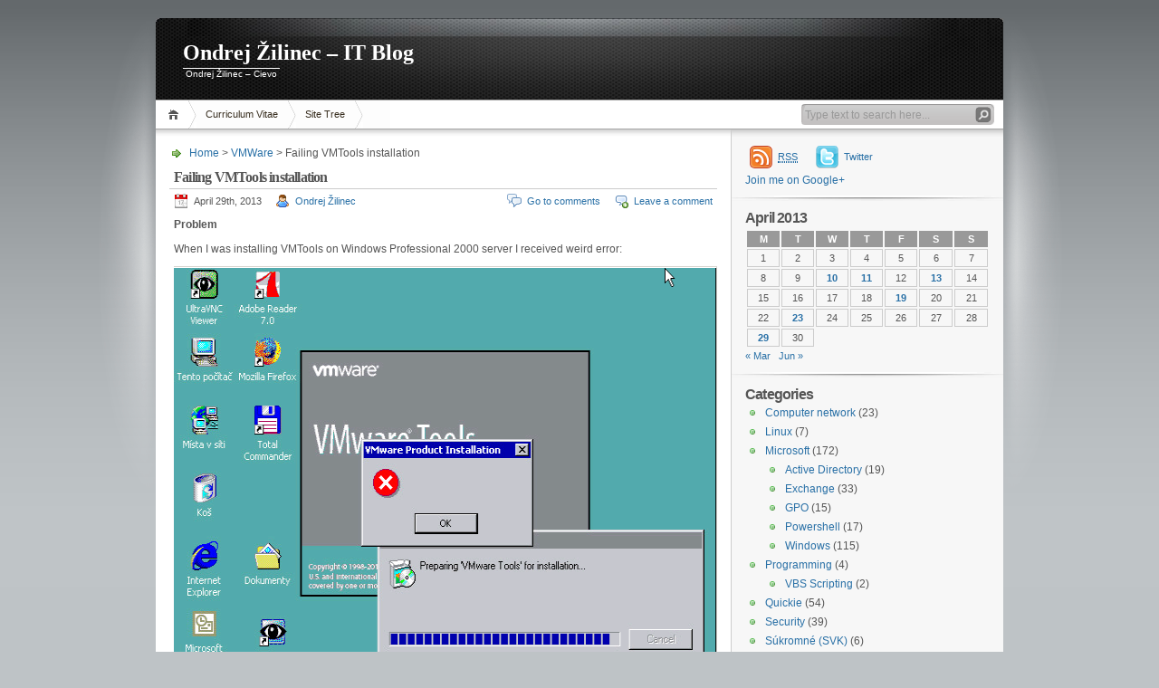

--- FILE ---
content_type: text/html; charset=UTF-8
request_url: https://www.cievo.sk/2013/04/29/failing-vmtools-installation/
body_size: 11456
content:
<!DOCTYPE html PUBLIC "-//W3C//DTD XHTML 1.1//EN" "http://www.w3.org/TR/xhtml11/DTD/xhtml11.dtd">

<html xmlns="http://www.w3.org/1999/xhtml">
<head profile="http://gmpg.org/xfn/11">
	<meta http-equiv="Content-Type" content="text/html; charset=UTF-8" />
	<meta http-equiv="X-UA-Compatible" content="IE=EmulateIE7" />

	<title>Ondrej Žilinec &#8211; IT Blog&raquo; Failing VMTools installation</title>
	<link rel="alternate" type="application/rss+xml" title="RSS 2.0 - all posts" href="https://www.cievo.sk/feed/" />
	<link rel="alternate" type="application/rss+xml" title="RSS 2.0 - all comments" href="https://www.cievo.sk/comments/feed/" />
	<link rel="pingback" href="https://www.cievo.sk/xmlrpc.php" />

	<!-- style START -->
	<!-- default style -->
	<style type="text/css" media="screen">@import url( https://www.cievo.sk/wp-content/themes/inove/style.css );</style>
	<!-- for translations -->
		<!--[if IE]>
		<link rel="stylesheet" href="https://www.cievo.sk/wp-content/themes/inove/ie.css" type="text/css" media="screen" />
	<![endif]-->
	<!-- style END -->

	<!-- script START -->
	<script type="text/javascript" src="https://www.cievo.sk/wp-content/themes/inove/js/base.js"></script>
	<script type="text/javascript" src="https://www.cievo.sk/wp-content/themes/inove/js/menu.js"></script>
	<!-- script END -->

	<meta name='robots' content='max-image-preview:large' />
	<style>img:is([sizes="auto" i], [sizes^="auto," i]) { contain-intrinsic-size: 3000px 1500px }</style>
	<link rel="alternate" type="application/rss+xml" title="Ondrej Žilinec - IT Blog &raquo; Failing VMTools installation Comments Feed" href="https://www.cievo.sk/2013/04/29/failing-vmtools-installation/feed/" />
<script type="text/javascript">
/* <![CDATA[ */
window._wpemojiSettings = {"baseUrl":"https:\/\/s.w.org\/images\/core\/emoji\/15.0.3\/72x72\/","ext":".png","svgUrl":"https:\/\/s.w.org\/images\/core\/emoji\/15.0.3\/svg\/","svgExt":".svg","source":{"concatemoji":"https:\/\/www.cievo.sk\/wp-includes\/js\/wp-emoji-release.min.js?ver=6.7.1"}};
/*! This file is auto-generated */
!function(i,n){var o,s,e;function c(e){try{var t={supportTests:e,timestamp:(new Date).valueOf()};sessionStorage.setItem(o,JSON.stringify(t))}catch(e){}}function p(e,t,n){e.clearRect(0,0,e.canvas.width,e.canvas.height),e.fillText(t,0,0);var t=new Uint32Array(e.getImageData(0,0,e.canvas.width,e.canvas.height).data),r=(e.clearRect(0,0,e.canvas.width,e.canvas.height),e.fillText(n,0,0),new Uint32Array(e.getImageData(0,0,e.canvas.width,e.canvas.height).data));return t.every(function(e,t){return e===r[t]})}function u(e,t,n){switch(t){case"flag":return n(e,"\ud83c\udff3\ufe0f\u200d\u26a7\ufe0f","\ud83c\udff3\ufe0f\u200b\u26a7\ufe0f")?!1:!n(e,"\ud83c\uddfa\ud83c\uddf3","\ud83c\uddfa\u200b\ud83c\uddf3")&&!n(e,"\ud83c\udff4\udb40\udc67\udb40\udc62\udb40\udc65\udb40\udc6e\udb40\udc67\udb40\udc7f","\ud83c\udff4\u200b\udb40\udc67\u200b\udb40\udc62\u200b\udb40\udc65\u200b\udb40\udc6e\u200b\udb40\udc67\u200b\udb40\udc7f");case"emoji":return!n(e,"\ud83d\udc26\u200d\u2b1b","\ud83d\udc26\u200b\u2b1b")}return!1}function f(e,t,n){var r="undefined"!=typeof WorkerGlobalScope&&self instanceof WorkerGlobalScope?new OffscreenCanvas(300,150):i.createElement("canvas"),a=r.getContext("2d",{willReadFrequently:!0}),o=(a.textBaseline="top",a.font="600 32px Arial",{});return e.forEach(function(e){o[e]=t(a,e,n)}),o}function t(e){var t=i.createElement("script");t.src=e,t.defer=!0,i.head.appendChild(t)}"undefined"!=typeof Promise&&(o="wpEmojiSettingsSupports",s=["flag","emoji"],n.supports={everything:!0,everythingExceptFlag:!0},e=new Promise(function(e){i.addEventListener("DOMContentLoaded",e,{once:!0})}),new Promise(function(t){var n=function(){try{var e=JSON.parse(sessionStorage.getItem(o));if("object"==typeof e&&"number"==typeof e.timestamp&&(new Date).valueOf()<e.timestamp+604800&&"object"==typeof e.supportTests)return e.supportTests}catch(e){}return null}();if(!n){if("undefined"!=typeof Worker&&"undefined"!=typeof OffscreenCanvas&&"undefined"!=typeof URL&&URL.createObjectURL&&"undefined"!=typeof Blob)try{var e="postMessage("+f.toString()+"("+[JSON.stringify(s),u.toString(),p.toString()].join(",")+"));",r=new Blob([e],{type:"text/javascript"}),a=new Worker(URL.createObjectURL(r),{name:"wpTestEmojiSupports"});return void(a.onmessage=function(e){c(n=e.data),a.terminate(),t(n)})}catch(e){}c(n=f(s,u,p))}t(n)}).then(function(e){for(var t in e)n.supports[t]=e[t],n.supports.everything=n.supports.everything&&n.supports[t],"flag"!==t&&(n.supports.everythingExceptFlag=n.supports.everythingExceptFlag&&n.supports[t]);n.supports.everythingExceptFlag=n.supports.everythingExceptFlag&&!n.supports.flag,n.DOMReady=!1,n.readyCallback=function(){n.DOMReady=!0}}).then(function(){return e}).then(function(){var e;n.supports.everything||(n.readyCallback(),(e=n.source||{}).concatemoji?t(e.concatemoji):e.wpemoji&&e.twemoji&&(t(e.twemoji),t(e.wpemoji)))}))}((window,document),window._wpemojiSettings);
/* ]]> */
</script>
<link rel='stylesheet' id='bwp-syntax-css' href='https://www.cievo.sk/wp-content/plugins/better-wordpress-syntax-based-on-geshi/css/bwp-syntax.css?ver=6.7.1' type='text/css' media='all' />
<style id='wp-emoji-styles-inline-css' type='text/css'>

	img.wp-smiley, img.emoji {
		display: inline !important;
		border: none !important;
		box-shadow: none !important;
		height: 1em !important;
		width: 1em !important;
		margin: 0 0.07em !important;
		vertical-align: -0.1em !important;
		background: none !important;
		padding: 0 !important;
	}
</style>
<link rel='stylesheet' id='wp-block-library-css' href='https://www.cievo.sk/wp-includes/css/dist/block-library/style.min.css?ver=6.7.1' type='text/css' media='all' />
<style id='classic-theme-styles-inline-css' type='text/css'>
/*! This file is auto-generated */
.wp-block-button__link{color:#fff;background-color:#32373c;border-radius:9999px;box-shadow:none;text-decoration:none;padding:calc(.667em + 2px) calc(1.333em + 2px);font-size:1.125em}.wp-block-file__button{background:#32373c;color:#fff;text-decoration:none}
</style>
<style id='global-styles-inline-css' type='text/css'>
:root{--wp--preset--aspect-ratio--square: 1;--wp--preset--aspect-ratio--4-3: 4/3;--wp--preset--aspect-ratio--3-4: 3/4;--wp--preset--aspect-ratio--3-2: 3/2;--wp--preset--aspect-ratio--2-3: 2/3;--wp--preset--aspect-ratio--16-9: 16/9;--wp--preset--aspect-ratio--9-16: 9/16;--wp--preset--color--black: #000000;--wp--preset--color--cyan-bluish-gray: #abb8c3;--wp--preset--color--white: #ffffff;--wp--preset--color--pale-pink: #f78da7;--wp--preset--color--vivid-red: #cf2e2e;--wp--preset--color--luminous-vivid-orange: #ff6900;--wp--preset--color--luminous-vivid-amber: #fcb900;--wp--preset--color--light-green-cyan: #7bdcb5;--wp--preset--color--vivid-green-cyan: #00d084;--wp--preset--color--pale-cyan-blue: #8ed1fc;--wp--preset--color--vivid-cyan-blue: #0693e3;--wp--preset--color--vivid-purple: #9b51e0;--wp--preset--gradient--vivid-cyan-blue-to-vivid-purple: linear-gradient(135deg,rgba(6,147,227,1) 0%,rgb(155,81,224) 100%);--wp--preset--gradient--light-green-cyan-to-vivid-green-cyan: linear-gradient(135deg,rgb(122,220,180) 0%,rgb(0,208,130) 100%);--wp--preset--gradient--luminous-vivid-amber-to-luminous-vivid-orange: linear-gradient(135deg,rgba(252,185,0,1) 0%,rgba(255,105,0,1) 100%);--wp--preset--gradient--luminous-vivid-orange-to-vivid-red: linear-gradient(135deg,rgba(255,105,0,1) 0%,rgb(207,46,46) 100%);--wp--preset--gradient--very-light-gray-to-cyan-bluish-gray: linear-gradient(135deg,rgb(238,238,238) 0%,rgb(169,184,195) 100%);--wp--preset--gradient--cool-to-warm-spectrum: linear-gradient(135deg,rgb(74,234,220) 0%,rgb(151,120,209) 20%,rgb(207,42,186) 40%,rgb(238,44,130) 60%,rgb(251,105,98) 80%,rgb(254,248,76) 100%);--wp--preset--gradient--blush-light-purple: linear-gradient(135deg,rgb(255,206,236) 0%,rgb(152,150,240) 100%);--wp--preset--gradient--blush-bordeaux: linear-gradient(135deg,rgb(254,205,165) 0%,rgb(254,45,45) 50%,rgb(107,0,62) 100%);--wp--preset--gradient--luminous-dusk: linear-gradient(135deg,rgb(255,203,112) 0%,rgb(199,81,192) 50%,rgb(65,88,208) 100%);--wp--preset--gradient--pale-ocean: linear-gradient(135deg,rgb(255,245,203) 0%,rgb(182,227,212) 50%,rgb(51,167,181) 100%);--wp--preset--gradient--electric-grass: linear-gradient(135deg,rgb(202,248,128) 0%,rgb(113,206,126) 100%);--wp--preset--gradient--midnight: linear-gradient(135deg,rgb(2,3,129) 0%,rgb(40,116,252) 100%);--wp--preset--font-size--small: 13px;--wp--preset--font-size--medium: 20px;--wp--preset--font-size--large: 36px;--wp--preset--font-size--x-large: 42px;--wp--preset--spacing--20: 0.44rem;--wp--preset--spacing--30: 0.67rem;--wp--preset--spacing--40: 1rem;--wp--preset--spacing--50: 1.5rem;--wp--preset--spacing--60: 2.25rem;--wp--preset--spacing--70: 3.38rem;--wp--preset--spacing--80: 5.06rem;--wp--preset--shadow--natural: 6px 6px 9px rgba(0, 0, 0, 0.2);--wp--preset--shadow--deep: 12px 12px 50px rgba(0, 0, 0, 0.4);--wp--preset--shadow--sharp: 6px 6px 0px rgba(0, 0, 0, 0.2);--wp--preset--shadow--outlined: 6px 6px 0px -3px rgba(255, 255, 255, 1), 6px 6px rgba(0, 0, 0, 1);--wp--preset--shadow--crisp: 6px 6px 0px rgba(0, 0, 0, 1);}:where(.is-layout-flex){gap: 0.5em;}:where(.is-layout-grid){gap: 0.5em;}body .is-layout-flex{display: flex;}.is-layout-flex{flex-wrap: wrap;align-items: center;}.is-layout-flex > :is(*, div){margin: 0;}body .is-layout-grid{display: grid;}.is-layout-grid > :is(*, div){margin: 0;}:where(.wp-block-columns.is-layout-flex){gap: 2em;}:where(.wp-block-columns.is-layout-grid){gap: 2em;}:where(.wp-block-post-template.is-layout-flex){gap: 1.25em;}:where(.wp-block-post-template.is-layout-grid){gap: 1.25em;}.has-black-color{color: var(--wp--preset--color--black) !important;}.has-cyan-bluish-gray-color{color: var(--wp--preset--color--cyan-bluish-gray) !important;}.has-white-color{color: var(--wp--preset--color--white) !important;}.has-pale-pink-color{color: var(--wp--preset--color--pale-pink) !important;}.has-vivid-red-color{color: var(--wp--preset--color--vivid-red) !important;}.has-luminous-vivid-orange-color{color: var(--wp--preset--color--luminous-vivid-orange) !important;}.has-luminous-vivid-amber-color{color: var(--wp--preset--color--luminous-vivid-amber) !important;}.has-light-green-cyan-color{color: var(--wp--preset--color--light-green-cyan) !important;}.has-vivid-green-cyan-color{color: var(--wp--preset--color--vivid-green-cyan) !important;}.has-pale-cyan-blue-color{color: var(--wp--preset--color--pale-cyan-blue) !important;}.has-vivid-cyan-blue-color{color: var(--wp--preset--color--vivid-cyan-blue) !important;}.has-vivid-purple-color{color: var(--wp--preset--color--vivid-purple) !important;}.has-black-background-color{background-color: var(--wp--preset--color--black) !important;}.has-cyan-bluish-gray-background-color{background-color: var(--wp--preset--color--cyan-bluish-gray) !important;}.has-white-background-color{background-color: var(--wp--preset--color--white) !important;}.has-pale-pink-background-color{background-color: var(--wp--preset--color--pale-pink) !important;}.has-vivid-red-background-color{background-color: var(--wp--preset--color--vivid-red) !important;}.has-luminous-vivid-orange-background-color{background-color: var(--wp--preset--color--luminous-vivid-orange) !important;}.has-luminous-vivid-amber-background-color{background-color: var(--wp--preset--color--luminous-vivid-amber) !important;}.has-light-green-cyan-background-color{background-color: var(--wp--preset--color--light-green-cyan) !important;}.has-vivid-green-cyan-background-color{background-color: var(--wp--preset--color--vivid-green-cyan) !important;}.has-pale-cyan-blue-background-color{background-color: var(--wp--preset--color--pale-cyan-blue) !important;}.has-vivid-cyan-blue-background-color{background-color: var(--wp--preset--color--vivid-cyan-blue) !important;}.has-vivid-purple-background-color{background-color: var(--wp--preset--color--vivid-purple) !important;}.has-black-border-color{border-color: var(--wp--preset--color--black) !important;}.has-cyan-bluish-gray-border-color{border-color: var(--wp--preset--color--cyan-bluish-gray) !important;}.has-white-border-color{border-color: var(--wp--preset--color--white) !important;}.has-pale-pink-border-color{border-color: var(--wp--preset--color--pale-pink) !important;}.has-vivid-red-border-color{border-color: var(--wp--preset--color--vivid-red) !important;}.has-luminous-vivid-orange-border-color{border-color: var(--wp--preset--color--luminous-vivid-orange) !important;}.has-luminous-vivid-amber-border-color{border-color: var(--wp--preset--color--luminous-vivid-amber) !important;}.has-light-green-cyan-border-color{border-color: var(--wp--preset--color--light-green-cyan) !important;}.has-vivid-green-cyan-border-color{border-color: var(--wp--preset--color--vivid-green-cyan) !important;}.has-pale-cyan-blue-border-color{border-color: var(--wp--preset--color--pale-cyan-blue) !important;}.has-vivid-cyan-blue-border-color{border-color: var(--wp--preset--color--vivid-cyan-blue) !important;}.has-vivid-purple-border-color{border-color: var(--wp--preset--color--vivid-purple) !important;}.has-vivid-cyan-blue-to-vivid-purple-gradient-background{background: var(--wp--preset--gradient--vivid-cyan-blue-to-vivid-purple) !important;}.has-light-green-cyan-to-vivid-green-cyan-gradient-background{background: var(--wp--preset--gradient--light-green-cyan-to-vivid-green-cyan) !important;}.has-luminous-vivid-amber-to-luminous-vivid-orange-gradient-background{background: var(--wp--preset--gradient--luminous-vivid-amber-to-luminous-vivid-orange) !important;}.has-luminous-vivid-orange-to-vivid-red-gradient-background{background: var(--wp--preset--gradient--luminous-vivid-orange-to-vivid-red) !important;}.has-very-light-gray-to-cyan-bluish-gray-gradient-background{background: var(--wp--preset--gradient--very-light-gray-to-cyan-bluish-gray) !important;}.has-cool-to-warm-spectrum-gradient-background{background: var(--wp--preset--gradient--cool-to-warm-spectrum) !important;}.has-blush-light-purple-gradient-background{background: var(--wp--preset--gradient--blush-light-purple) !important;}.has-blush-bordeaux-gradient-background{background: var(--wp--preset--gradient--blush-bordeaux) !important;}.has-luminous-dusk-gradient-background{background: var(--wp--preset--gradient--luminous-dusk) !important;}.has-pale-ocean-gradient-background{background: var(--wp--preset--gradient--pale-ocean) !important;}.has-electric-grass-gradient-background{background: var(--wp--preset--gradient--electric-grass) !important;}.has-midnight-gradient-background{background: var(--wp--preset--gradient--midnight) !important;}.has-small-font-size{font-size: var(--wp--preset--font-size--small) !important;}.has-medium-font-size{font-size: var(--wp--preset--font-size--medium) !important;}.has-large-font-size{font-size: var(--wp--preset--font-size--large) !important;}.has-x-large-font-size{font-size: var(--wp--preset--font-size--x-large) !important;}
:where(.wp-block-post-template.is-layout-flex){gap: 1.25em;}:where(.wp-block-post-template.is-layout-grid){gap: 1.25em;}
:where(.wp-block-columns.is-layout-flex){gap: 2em;}:where(.wp-block-columns.is-layout-grid){gap: 2em;}
:root :where(.wp-block-pullquote){font-size: 1.5em;line-height: 1.6;}
</style>
<link rel='stylesheet' id='wp-pagenavi-css' href='https://www.cievo.sk/wp-content/themes/inove/pagenavi-css.css?ver=2.70' type='text/css' media='all' />
<script type="text/javascript" src="https://www.cievo.sk/wp-includes/js/jquery/jquery.min.js?ver=3.7.1" id="jquery-core-js"></script>
<script type="text/javascript" src="https://www.cievo.sk/wp-includes/js/jquery/jquery-migrate.min.js?ver=3.4.1" id="jquery-migrate-js"></script>
<script type="text/javascript" src="https://www.cievo.sk/wp-content/plugins/better-wordpress-syntax-based-on-geshi/js/bwp-syntax.js?ver=6.7.1" id="bwp-syntax-js-js"></script>
<link rel="https://api.w.org/" href="https://www.cievo.sk/wp-json/" /><link rel="alternate" title="JSON" type="application/json" href="https://www.cievo.sk/wp-json/wp/v2/posts/1894" /><link rel="EditURI" type="application/rsd+xml" title="RSD" href="https://www.cievo.sk/xmlrpc.php?rsd" />
<meta name="generator" content="WordPress 6.7.1" />
<link rel="canonical" href="https://www.cievo.sk/2013/04/29/failing-vmtools-installation/" />
<link rel='shortlink' href='https://www.cievo.sk/?p=1894' />
<link rel="alternate" title="oEmbed (JSON)" type="application/json+oembed" href="https://www.cievo.sk/wp-json/oembed/1.0/embed?url=https%3A%2F%2Fwww.cievo.sk%2F2013%2F04%2F29%2Ffailing-vmtools-installation%2F" />
<link rel="alternate" title="oEmbed (XML)" type="text/xml+oembed" href="https://www.cievo.sk/wp-json/oembed/1.0/embed?url=https%3A%2F%2Fwww.cievo.sk%2F2013%2F04%2F29%2Ffailing-vmtools-installation%2F&#038;format=xml" />
<!-- HeadSpace SEO 3.6.41 by John Godley - urbangiraffe.com -->
<!-- HeadSpace -->
<!-- SEO by Meta Keywords Generator : techphernalia.com v1.11 start-->
<meta name="keywords" content="Failing VMTools installation, Failing, VMTools, installation, Ondrej Žilinec - IT Blog, Ondrej, Žilinec, -, IT, Blog, VMWare, empty window, failed, installation, vmtools, Ondrej Žilinec Cievo IT blog" />
<meta name="description" content="Problem
When I was installing VMTools on Windows Professional 2000 server I received weird error:



Server didn't specify any error so I tried to dig into it.
Solution
When you do the installa" />
<!-- SEO by Meta Keywords Generator : techphernalia.com v1.1 end-->
<style type="text/css">.recentcomments a{display:inline !important;padding:0 !important;margin:0 !important;}</style><link rel="icon" href="https://www.cievo.sk/wp-content/uploads/ja_bigbig-55bbbe28v1_site_icon-32x32.png" sizes="32x32" />
<link rel="icon" href="https://www.cievo.sk/wp-content/uploads/ja_bigbig-55bbbe28v1_site_icon-256x256.png" sizes="192x192" />
<link rel="apple-touch-icon" href="https://www.cievo.sk/wp-content/uploads/ja_bigbig-55bbbe28v1_site_icon-256x256.png" />
<meta name="msapplication-TileImage" content="https://www.cievo.sk/wp-content/uploads/ja_bigbig-55bbbe28v1_site_icon.png" />
</head>


<body>
<!-- wrap START -->
<div id="wrap">

<!-- container START -->
<div id="container"  >

<!-- header START -->
<div id="header">

	<!-- banner START -->
		<!-- banner END -->

	<div id="caption">
		<h1 id="title"><a href="https://www.cievo.sk/">Ondrej Žilinec &#8211; IT Blog</a></h1>
		<div id="tagline">Ondrej Žilinec &#8211; Cievo</div>
	</div>

	<div class="fixed"></div>
</div>
<!-- header END -->

<!-- navigation START -->
<div id="navigation">
	<!-- menus START -->
	<ul id="menus">
		<li class="page_item"><a class="home" title="Home" href="https://www.cievo.sk/">Home</a></li>
		<li class="page_item page-item-726"><a href="https://www.cievo.sk/curriculum-vitae/">Curriculum Vitae</a></li>
<li class="page_item page-item-1525"><a href="https://www.cievo.sk/site-tree/">Site Tree</a></li>
		<li><a class="lastmenu" href="javascript:void(0);"></a></li>
	</ul>
	<!-- menus END -->

	<!-- searchbox START -->
	<div id="searchbox">
					<form action="https://www.cievo.sk" method="get">
				<div class="content">
					<input type="text" class="textfield" name="s" size="24" value="" />
					<input type="submit" class="button" value="" />
				</div>
			</form>
			</div>
<script type="text/javascript">
//<![CDATA[
	var searchbox = MGJS.$("searchbox");
	var searchtxt = MGJS.getElementsByClassName("textfield", "input", searchbox)[0];
	var searchbtn = MGJS.getElementsByClassName("button", "input", searchbox)[0];
	var tiptext = "Type text to search here...";
	if(searchtxt.value == "" || searchtxt.value == tiptext) {
		searchtxt.className += " searchtip";
		searchtxt.value = tiptext;
	}
	searchtxt.onfocus = function(e) {
		if(searchtxt.value == tiptext) {
			searchtxt.value = "";
			searchtxt.className = searchtxt.className.replace(" searchtip", "");
		}
	}
	searchtxt.onblur = function(e) {
		if(searchtxt.value == "") {
			searchtxt.className += " searchtip";
			searchtxt.value = tiptext;
		}
	}
	searchbtn.onclick = function(e) {
		if(searchtxt.value == "" || searchtxt.value == tiptext) {
			return false;
		}
	}
//]]>
</script>
	<!-- searchbox END -->

	<div class="fixed"></div>
</div>
<!-- navigation END -->

<!-- content START -->
<div id="content">

	<!-- main START -->
	<div id="main">


<div id="fb-root"></div>
<script>(function(d, s, id) {
  var js, fjs = d.getElementsByTagName(s)[0];
    if (d.getElementById(id)) return;
      js = d.createElement(s); js.id = id;
        js.src = "//connect.facebook.net/sk_SK/all.js#xfbml=1&appId=136431999842736";
          fjs.parentNode.insertBefore(js, fjs);
          }(document, 'script', 'facebook-jssdk'));</script>
          

	<div id="postpath">
		<a title="Go to homepage" href="https://www.cievo.sk/">Home</a>
		 &gt; <a href="https://www.cievo.sk/category/vmware/" rel="category tag">VMWare</a>		 &gt; Failing VMTools installation	</div>

	<div class="post" id="post-1894">
		<h2>Failing VMTools installation</h2>
		<div class="info">
			<span class="date">April 29th, 2013</span>
			<span class="author"><a href="https://www.cievo.sk/author/admin/" title="Posts by Ondrej Žilinec" rel="author">Ondrej Žilinec</a></span>										<span class="addcomment"><a href="#respond">Leave a comment</a></span>
				<span class="comments"><a href="#comments">Go to comments</a></span>
						<div class="fixed"></div>
		</div>
		<div class="content">
			<p style="text-align: justify;"><strong>Problem</strong></p>
<p style="text-align: justify;">When I was installing VMTools on Windows Professional 2000 server I received weird error:</p>
<p style="text-align: justify;">
<p style="text-align: justify;"><a href="https://www.cievo.sk/2013/04/29/failing-vmtools-installation/vmtools/" rel="attachment wp-att-1895"><img fetchpriority="high" decoding="async" class="aligncenter size-full wp-image-1895" alt="VMTools installation error" src="https://www.cievo.sk/wp-content/uploads/vmtools.png" width="641" height="485" srcset="https://www.cievo.sk/wp-content/uploads/vmtools.png 641w, https://www.cievo.sk/wp-content/uploads/vmtools-150x113.png 150w, https://www.cievo.sk/wp-content/uploads/vmtools-300x226.png 300w" sizes="(max-width: 641px) 100vw, 641px" /></a></p>
<p style="text-align: justify;">
<p style="text-align: justify;">Server didn&#8217;t specify any error so I tried to dig into it.</p>
<p style="text-align: justify;"><strong>Solution</strong></p>
<p style="text-align: justify;">When you do the installation of application, most of the time, this application installation unpacks its sources into temporary location. So I have looked into %temp% directory while error windows was displayed and I found one directory with actual date. So I have looked into it and I found couple files. One of them was called <strong>VMware Tools.msi</strong>. I tried to run VMware Tools.msi and it worked out.</p>
<p style="text-align: justify;">I hope this saves someone time 🙂</p>
<p style="text-align: justify;">			<div class="fixed"></div>
		</div>
		<div class="under">
			<span class="categories">Categories: </span><span><a href="https://www.cievo.sk/category/vmware/" rel="category tag">VMWare</a></span>			<span class="tags">Tags: </span><span><a href="https://www.cievo.sk/tag/empty-window/" rel="tag">empty window</a>, <a href="https://www.cievo.sk/tag/failed/" rel="tag">failed</a>, <a href="https://www.cievo.sk/tag/installation/" rel="tag">installation</a>, <a href="https://www.cievo.sk/tag/vmtools/" rel="tag">vmtools</a></span>		</div>
	</div>

	<!-- related posts START -->
		<!-- related posts END -->

	<script type="text/javascript" src="https://www.cievo.sk/wp-content/themes/inove/js/comment.js"></script>



<div id="comments">

<div id="cmtswitcher">
			<a id="commenttab" class="curtab" href="javascript:void(0);" onclick="MGJS.switchTab('thecomments,commentnavi', 'thetrackbacks', 'commenttab', 'curtab', 'trackbacktab', 'tab');">Comments (0)</a>
		<a id="trackbacktab" class="tab" href="javascript:void(0);" onclick="MGJS.switchTab('thetrackbacks', 'thecomments,commentnavi', 'trackbacktab', 'curtab', 'commenttab', 'tab');">Trackbacks (0)</a>
				<span class="addcomment"><a href="#respond">Leave a comment</a></span>
				<span class="addtrackback"><a href="https://www.cievo.sk/2013/04/29/failing-vmtools-installation/trackback/">Trackback</a></span>
		<div class="fixed"></div>
</div>

<div id="commentlist">
	<!-- comments START -->
	<ol id="thecomments">
			<li class="messagebox">
			No comments yet.		</li>
		</ol>
	<!-- comments END -->


	<!-- trackbacks START -->
			<ol id="thetrackbacks">
							<li class="messagebox">
					No trackbacks yet.				</li>

					</ol>
		<div class="fixed"></div>
	<!-- trackbacks END -->
</div>

</div>

	<form action="https://www.cievo.sk/wp-comments-post.php" method="post" id="commentform">
	<div id="respond">

					
			<div id="author_info">
				<div class="row">
					<input type="text" name="author" id="author" class="textfield" value="" size="24" tabindex="1" />
					<label for="author" class="small">Name (required)</label>
				</div>
				<div class="row">
					<input type="text" name="email" id="email" class="textfield" value="" size="24" tabindex="2" />
					<label for="email" class="small">E-Mail (will not be published) (required)</label>
				</div>
				<div class="row">
					<input type="text" name="url" id="url" class="textfield" value="" size="24" tabindex="3" />
					<label for="url" class="small">Website</label>
				</div>
			</div>

			
		
		<!-- comment input -->
		<div class="row">
			<textarea name="comment" id="comment" tabindex="4" rows="8" cols="50"></textarea>
		</div>

		<!-- comment submit and rss -->
		<div id="submitbox">
			<a class="feed" href="https://www.cievo.sk/comments/feed/">Subscribe to comments feed</a>
			<div class="submitbutton">
				<input name="submit" type="submit" id="submit" class="button" tabindex="5" value="Submit Comment" />
			</div>
						<input type="hidden" name="comment_post_ID" value="1894" />
			<div class="fixed"></div>
		</div>

	</div>
	<p style="display: none;"><input type="hidden" id="akismet_comment_nonce" name="akismet_comment_nonce" value="f7b6713199" /></p><div class="g-recaptcha" data-sitekey="6LdZjMISAAAAACEVTWkWxMHxYtHCRTN8jh54Ptwr" data-theme="default"></div><script type="text/javascript"src="https://www.google.com/recaptcha/api.js?hl=en"></script>            <div id="recaptcha-submit-btn-area">&nbsp;</div>
            <noscript>
            <style type='text/css'>#submit {display:none;}</style>
            <input name="submit" type="submit" id="submit-alt" tabindex="6"
                value="Submit Comment"/> 
            </noscript><p style="display: none !important;" class="akismet-fields-container" data-prefix="ak_"><label>&#916;<textarea name="ak_hp_textarea" cols="45" rows="8" maxlength="100"></textarea></label><input type="hidden" id="ak_js_1" name="ak_js" value="64"/><script>document.getElementById( "ak_js_1" ).setAttribute( "value", ( new Date() ).getTime() );</script></p>	</form>

	


<!-- <div class="fb-comments" data-href="http://www.cievo.sk/" data-width="470" data-num-posts="5"></div> -->

	<div id="postnavi">
		<span class="prev"><a href="https://www.cievo.sk/2013/06/06/arp-protokol-alebo-ako-sa-stat-guru-u-zakaznikov/" rel="next">ARP protokol alebo ako sa stat guru u zakaznikov</a></span>
		<span class="next"><a href="https://www.cievo.sk/2013/04/23/quickie-how-to-clear-all-port-statistics-on-brocade-switches/" rel="prev">Quickie: How to clear all port statistics on Brocade switches</a></span>
		<div class="fixed"></div>
	</div>


	</div>
	<!-- main END -->

	
<!-- sidebar START -->
<div id="sidebar">

<!-- sidebar north START -->
<div id="northsidebar" class="sidebar">

	<!-- feeds -->
	<div class="widget widget_feeds">
		<div class="content">
			<div id="subscribe">
				<a rel="external nofollow" id="feedrss" title="Subscribe to this blog..." href="https://www.cievo.sk/feed/"><abbr title="Really Simple Syndication">RSS</abbr></a>
									<ul id="feed_readers">
						<li id="google_reader"><a rel="external nofollow" class="reader" title="Subscribe with Google" href="http://fusion.google.com/add?feedurl=https://www.cievo.sk/feed/"><span>Google</span></a></li>
						<li id="youdao_reader"><a rel="external nofollow" class="reader" title="Subscribe with Youdao" href="http://reader.youdao.com/#url=https://www.cievo.sk/feed/"><span>Youdao</span></a></li>
						<li id="xianguo_reader"><a rel="external nofollow" class="reader" title="Subscribe with Xian Guo" href="http://www.xianguo.com/subscribe.php?url=https://www.cievo.sk/feed/"><span>Xian Guo</span></a></li>
						<li id="zhuaxia_reader"><a rel="external nofollow" class="reader" title="Subscribe with Zhua Xia" href="http://www.zhuaxia.com/add_channel.php?url=https://www.cievo.sk/feed/"><span>Zhua Xia</span></a></li>
						<li id="yahoo_reader"><a rel="external nofollow" class="reader" title="Subscribe with My Yahoo!"	href="http://add.my.yahoo.com/rss?url=https://www.cievo.sk/feed/"><span>My Yahoo!</span></a></li>
						<li id="newsgator_reader"><a rel="external nofollow" class="reader" title="Subscribe with newsgator"	href="http://www.newsgator.com/ngs/subscriber/subfext.aspx?url=https://www.cievo.sk/feed/"><span>newsgator</span></a></li>
						<li id="bloglines_reader"><a rel="external nofollow" class="reader" title="Subscribe with Bloglines"	href="http://www.bloglines.com/sub/https://www.cievo.sk/feed/"><span>Bloglines</span></a></li>
						<li id="inezha_reader"><a rel="external nofollow" class="reader" title="Subscribe with iNezha"	href="http://inezha.com/add?url=https://www.cievo.sk/feed/"><span>iNezha</span></a></li>
					</ul>
							</div>
							<a id="followme" title="Follow me!" href="http://twitter.com/CievoSVK/">Twitter</a>
						<div class="fixed"></div>
			<a href="https://plus.google.com/113230520769534320088" rel="author" target="_blank"> Join me on Google+</a>
			<div class="fixed"></div>
		</div>
	</div>

	<!-- showcase -->
	
<div id="calendar-2" class="widget widget_calendar"><h3>Calendar</h3><div id="calendar_wrap" class="calendar_wrap"><table id="wp-calendar" class="wp-calendar-table">
	<caption>April 2013</caption>
	<thead>
	<tr>
		<th scope="col" title="Monday">M</th>
		<th scope="col" title="Tuesday">T</th>
		<th scope="col" title="Wednesday">W</th>
		<th scope="col" title="Thursday">T</th>
		<th scope="col" title="Friday">F</th>
		<th scope="col" title="Saturday">S</th>
		<th scope="col" title="Sunday">S</th>
	</tr>
	</thead>
	<tbody>
	<tr><td>1</td><td>2</td><td>3</td><td>4</td><td>5</td><td>6</td><td>7</td>
	</tr>
	<tr>
		<td>8</td><td>9</td><td><a href="https://www.cievo.sk/2013/04/10/" aria-label="Posts published on April 10, 2013">10</a></td><td><a href="https://www.cievo.sk/2013/04/11/" aria-label="Posts published on April 11, 2013">11</a></td><td>12</td><td><a href="https://www.cievo.sk/2013/04/13/" aria-label="Posts published on April 13, 2013">13</a></td><td>14</td>
	</tr>
	<tr>
		<td>15</td><td>16</td><td>17</td><td>18</td><td><a href="https://www.cievo.sk/2013/04/19/" aria-label="Posts published on April 19, 2013">19</a></td><td>20</td><td>21</td>
	</tr>
	<tr>
		<td>22</td><td><a href="https://www.cievo.sk/2013/04/23/" aria-label="Posts published on April 23, 2013">23</a></td><td>24</td><td>25</td><td>26</td><td>27</td><td>28</td>
	</tr>
	<tr>
		<td><a href="https://www.cievo.sk/2013/04/29/" aria-label="Posts published on April 29, 2013">29</a></td><td>30</td>
		<td class="pad" colspan="5">&nbsp;</td>
	</tr>
	</tbody>
	</table><nav aria-label="Previous and next months" class="wp-calendar-nav">
		<span class="wp-calendar-nav-prev"><a href="https://www.cievo.sk/2013/03/">&laquo; Mar</a></span>
		<span class="pad">&nbsp;</span>
		<span class="wp-calendar-nav-next"><a href="https://www.cievo.sk/2013/06/">Jun &raquo;</a></span>
	</nav></div></div><div id="categories-321930451" class="widget widget_categories"><h3>Categories</h3>
			<ul>
					<li class="cat-item cat-item-13"><a href="https://www.cievo.sk/category/computer-network/">Computer network</a> (23)
</li>
	<li class="cat-item cat-item-7"><a href="https://www.cievo.sk/category/linux/">Linux</a> (7)
</li>
	<li class="cat-item cat-item-406"><a href="https://www.cievo.sk/category/microsoft-2/">Microsoft</a> (172)
<ul class='children'>
	<li class="cat-item cat-item-397"><a href="https://www.cievo.sk/category/microsoft-2/active-directory-windows/">Active Directory</a> (19)
</li>
	<li class="cat-item cat-item-139"><a href="https://www.cievo.sk/category/microsoft-2/exchange-2/">Exchange</a> (33)
</li>
	<li class="cat-item cat-item-127"><a href="https://www.cievo.sk/category/microsoft-2/gpo-windows/">GPO</a> (15)
</li>
	<li class="cat-item cat-item-146"><a href="https://www.cievo.sk/category/microsoft-2/powershell/">Powershell</a> (17)
</li>
	<li class="cat-item cat-item-12"><a href="https://www.cievo.sk/category/microsoft-2/windows/">Windows</a> (115)
</li>
</ul>
</li>
	<li class="cat-item cat-item-536"><a href="https://www.cievo.sk/category/programming/">Programming</a> (4)
<ul class='children'>
	<li class="cat-item cat-item-537"><a href="https://www.cievo.sk/category/programming/vbs-scripting/">VBS Scripting</a> (2)
</li>
</ul>
</li>
	<li class="cat-item cat-item-346"><a href="https://www.cievo.sk/category/quickie/">Quickie</a> (54)
</li>
	<li class="cat-item cat-item-133"><a href="https://www.cievo.sk/category/security/">Security</a> (39)
</li>
	<li class="cat-item cat-item-88"><a href="https://www.cievo.sk/category/sukromne/">Súkromné (SVK)</a> (6)
</li>
	<li class="cat-item cat-item-1"><a href="https://www.cievo.sk/category/unassigned/">Unassigned</a> (21)
</li>
	<li class="cat-item cat-item-722"><a href="https://www.cievo.sk/category/veeam/">Veeam</a> (2)
</li>
	<li class="cat-item cat-item-14"><a href="https://www.cievo.sk/category/vmware/">VMWare</a> (10)
<ul class='children'>
	<li class="cat-item cat-item-87"><a href="https://www.cievo.sk/category/vmware/vmware-vmware/">ThinApp</a> (3)
</li>
</ul>
</li>
			</ul>

			</div><div id="linkcat-2" class="widget widget_links"><h3>Cievové obľúbené</h3>
	<ul class='xoxo blogroll'>
<li><a href="http://linux.nfo.sk" rel="noopener" title="Linux Forum" target="_blank">Linux Forum</a></li>
<li><a href="http://www.mforum.sk" rel="friend colleague noopener" title="I hope this will be the best M$ forum ever" target="_blank">Microsoft Forum</a></li>

	</ul>
</div>
<div id="recent-comments-3" class="widget widget_recent_comments"><h3>Recent Comments</h3><ul id="recentcomments"><li class="recentcomments"><span class="comment-author-link">Garrettjib</span> on <a href="https://www.cievo.sk/2015/04/15/problem-with-mtu/comment-page-1/#comment-359344">Problem with MTU</a></li><li class="recentcomments"><span class="comment-author-link"><a href="http://cievo.sk" class="url" rel="ugc external nofollow">Ondrej Žilinec</a></span> on <a href="https://www.cievo.sk/2025/01/17/easy-layer-2-site-to-site-vpn-2/comment-page-1/#comment-351872">Easy Layer 2 Site to Site VPN</a></li><li class="recentcomments"><span class="comment-author-link">JLO 976</span> on <a href="https://www.cievo.sk/2014/10/16/microsoft-windows-7-embedded-and-rdp-8-1/comment-page-1/#comment-350698">Microsoft Windows 7 Embedded and RDP 8.1</a></li><li class="recentcomments"><span class="comment-author-link"><a href="https://ict-diensten.com/" class="url" rel="ugc external nofollow">Bouke</a></span> on <a href="https://www.cievo.sk/2025/01/17/easy-layer-2-site-to-site-vpn-2/comment-page-1/#comment-344042">Easy Layer 2 Site to Site VPN</a></li><li class="recentcomments"><span class="comment-author-link">Adam</span> on <a href="https://www.cievo.sk/2015/01/27/quickie-use-pfx-certificate-in-linux/comment-page-1/#comment-324406">Quickie: Use pfx certificate in linux</a></li></ul></div><div id="tag_cloud-2" class="widget widget_tag_cloud"><h3>Tags</h3><div class="tagcloud"><a href="https://www.cievo.sk/tag/access-denied/" class="tag-cloud-link tag-link-648 tag-link-position-1" style="font-size: 8pt;" aria-label="Access Denied (3 items)">Access Denied</a>
<a href="https://www.cievo.sk/tag/active-directory/" class="tag-cloud-link tag-link-60 tag-link-position-2" style="font-size: 12.375pt;" aria-label="active directory (6 items)">active directory</a>
<a href="https://www.cievo.sk/tag/ad/" class="tag-cloud-link tag-link-109 tag-link-position-3" style="font-size: 11.15pt;" aria-label="AD (5 items)">AD</a>
<a href="https://www.cievo.sk/tag/certification/" class="tag-cloud-link tag-link-338 tag-link-position-4" style="font-size: 9.75pt;" aria-label="certification (4 items)">certification</a>
<a href="https://www.cievo.sk/tag/database/" class="tag-cloud-link tag-link-354 tag-link-position-5" style="font-size: 11.15pt;" aria-label="database (5 items)">database</a>
<a href="https://www.cievo.sk/tag/dfsr/" class="tag-cloud-link tag-link-287 tag-link-position-6" style="font-size: 9.75pt;" aria-label="DFSR (4 items)">DFSR</a>
<a href="https://www.cievo.sk/tag/disable/" class="tag-cloud-link tag-link-137 tag-link-position-7" style="font-size: 9.75pt;" aria-label="disable (4 items)">disable</a>
<a href="https://www.cievo.sk/tag/domain/" class="tag-cloud-link tag-link-238 tag-link-position-8" style="font-size: 9.75pt;" aria-label="domain (4 items)">domain</a>
<a href="https://www.cievo.sk/tag/domain-controller/" class="tag-cloud-link tag-link-31 tag-link-position-9" style="font-size: 15pt;" aria-label="domain controller (9 items)">domain controller</a>
<a href="https://www.cievo.sk/tag/empty/" class="tag-cloud-link tag-link-186 tag-link-position-10" style="font-size: 8pt;" aria-label="empty (3 items)">empty</a>
<a href="https://www.cievo.sk/tag/error/" class="tag-cloud-link tag-link-212 tag-link-position-11" style="font-size: 12.375pt;" aria-label="error (6 items)">error</a>
<a href="https://www.cievo.sk/tag/exchange/" class="tag-cloud-link tag-link-69 tag-link-position-12" style="font-size: 22pt;" aria-label="exchange (24 items)">exchange</a>
<a href="https://www.cievo.sk/tag/exchange-2010/" class="tag-cloud-link tag-link-221 tag-link-position-13" style="font-size: 9.75pt;" aria-label="exchange 2010 (4 items)">exchange 2010</a>
<a href="https://www.cievo.sk/tag/failed/" class="tag-cloud-link tag-link-220 tag-link-position-14" style="font-size: 11.15pt;" aria-label="failed (5 items)">failed</a>
<a href="https://www.cievo.sk/tag/files/" class="tag-cloud-link tag-link-628 tag-link-position-15" style="font-size: 9.75pt;" aria-label="files (4 items)">files</a>
<a href="https://www.cievo.sk/tag/firmware/" class="tag-cloud-link tag-link-473 tag-link-position-16" style="font-size: 8pt;" aria-label="firmware (3 items)">firmware</a>
<a href="https://www.cievo.sk/tag/gpo/" class="tag-cloud-link tag-link-117 tag-link-position-17" style="font-size: 16.925pt;" aria-label="gpo (12 items)">gpo</a>
<a href="https://www.cievo.sk/tag/ibm/" class="tag-cloud-link tag-link-100 tag-link-position-18" style="font-size: 11.15pt;" aria-label="IBM (5 items)">IBM</a>
<a href="https://www.cievo.sk/tag/internet-explorer/" class="tag-cloud-link tag-link-443 tag-link-position-19" style="font-size: 9.75pt;" aria-label="internet explorer (4 items)">internet explorer</a>
<a href="https://www.cievo.sk/tag/microsoft/" class="tag-cloud-link tag-link-45 tag-link-position-20" style="font-size: 9.75pt;" aria-label="microsoft (4 items)">microsoft</a>
<a href="https://www.cievo.sk/tag/migration/" class="tag-cloud-link tag-link-214 tag-link-position-21" style="font-size: 9.75pt;" aria-label="migration (4 items)">migration</a>
<a href="https://www.cievo.sk/tag/missing/" class="tag-cloud-link tag-link-120 tag-link-position-22" style="font-size: 8pt;" aria-label="missing (3 items)">missing</a>
<a href="https://www.cievo.sk/tag/move-request/" class="tag-cloud-link tag-link-215 tag-link-position-23" style="font-size: 9.75pt;" aria-label="move request (4 items)">move request</a>
<a href="https://www.cievo.sk/tag/owa/" class="tag-cloud-link tag-link-71 tag-link-position-24" style="font-size: 8pt;" aria-label="owa (3 items)">owa</a>
<a href="https://www.cievo.sk/tag/ping/" class="tag-cloud-link tag-link-167 tag-link-position-25" style="font-size: 8pt;" aria-label="ping (3 items)">ping</a>
<a href="https://www.cievo.sk/tag/powershell-2/" class="tag-cloud-link tag-link-149 tag-link-position-26" style="font-size: 15pt;" aria-label="powershell (9 items)">powershell</a>
<a href="https://www.cievo.sk/tag/problem/" class="tag-cloud-link tag-link-317 tag-link-position-27" style="font-size: 18.15pt;" aria-label="problem (14 items)">problem</a>
<a href="https://www.cievo.sk/tag/rdp/" class="tag-cloud-link tag-link-157 tag-link-position-28" style="font-size: 8pt;" aria-label="rdp (3 items)">rdp</a>
<a href="https://www.cievo.sk/tag/rds/" class="tag-cloud-link tag-link-112 tag-link-position-29" style="font-size: 9.75pt;" aria-label="rds (4 items)">rds</a>
<a href="https://www.cievo.sk/tag/registry/" class="tag-cloud-link tag-link-116 tag-link-position-30" style="font-size: 14.125pt;" aria-label="registry (8 items)">registry</a>
<a href="https://www.cievo.sk/tag/replication/" class="tag-cloud-link tag-link-29 tag-link-position-31" style="font-size: 9.75pt;" aria-label="replication (4 items)">replication</a>
<a href="https://www.cievo.sk/tag/script/" class="tag-cloud-link tag-link-57 tag-link-position-32" style="font-size: 11.15pt;" aria-label="script (5 items)">script</a>
<a href="https://www.cievo.sk/tag/serial/" class="tag-cloud-link tag-link-158 tag-link-position-33" style="font-size: 8pt;" aria-label="serial (3 items)">serial</a>
<a href="https://www.cievo.sk/tag/server/" class="tag-cloud-link tag-link-471 tag-link-position-34" style="font-size: 9.75pt;" aria-label="server (4 items)">server</a>
<a href="https://www.cievo.sk/tag/settings/" class="tag-cloud-link tag-link-272 tag-link-position-35" style="font-size: 11.15pt;" aria-label="settings (5 items)">settings</a>
<a href="https://www.cievo.sk/tag/showit/" class="tag-cloud-link tag-link-635 tag-link-position-36" style="font-size: 8pt;" aria-label="showit (3 items)">showit</a>
<a href="https://www.cievo.sk/tag/skupinove-politiky/" class="tag-cloud-link tag-link-163 tag-link-position-37" style="font-size: 8pt;" aria-label="skupinove politiky (3 items)">skupinove politiky</a>
<a href="https://www.cievo.sk/tag/uac/" class="tag-cloud-link tag-link-173 tag-link-position-38" style="font-size: 8pt;" aria-label="uac (3 items)">uac</a>
<a href="https://www.cievo.sk/tag/upgrade/" class="tag-cloud-link tag-link-405 tag-link-position-39" style="font-size: 8pt;" aria-label="upgrade (3 items)">upgrade</a>
<a href="https://www.cievo.sk/tag/vmware-2/" class="tag-cloud-link tag-link-314 tag-link-position-40" style="font-size: 12.375pt;" aria-label="vmware (6 items)">vmware</a>
<a href="https://www.cievo.sk/tag/vpn/" class="tag-cloud-link tag-link-47 tag-link-position-41" style="font-size: 9.75pt;" aria-label="vpn (4 items)">vpn</a>
<a href="https://www.cievo.sk/tag/windows/" class="tag-cloud-link tag-link-712 tag-link-position-42" style="font-size: 21.65pt;" aria-label="Windows (23 items)">Windows</a>
<a href="https://www.cievo.sk/tag/windows-8/" class="tag-cloud-link tag-link-318 tag-link-position-43" style="font-size: 8pt;" aria-label="windows 8 (3 items)">windows 8</a>
<a href="https://www.cievo.sk/tag/windows-2012/" class="tag-cloud-link tag-link-319 tag-link-position-44" style="font-size: 9.75pt;" aria-label="windows 2012 (4 items)">windows 2012</a>
<a href="https://www.cievo.sk/tag/wmi/" class="tag-cloud-link tag-link-269 tag-link-position-45" style="font-size: 8pt;" aria-label="wmi (3 items)">wmi</a></div>
</div></div>
<!-- sidebar north END -->

<div id="centersidebar">

	<!-- sidebar east START -->
	<div id="eastsidebar" class="sidebar">
	
		<!-- categories -->
		<div class="widget widget_categories">
			<h3>Categories</h3>
			<ul>
					<li class="cat-item cat-item-13"><a href="https://www.cievo.sk/category/computer-network/">Computer network</a>
</li>
	<li class="cat-item cat-item-7"><a href="https://www.cievo.sk/category/linux/">Linux</a>
</li>
	<li class="cat-item cat-item-406"><a href="https://www.cievo.sk/category/microsoft-2/">Microsoft</a>
</li>
	<li class="cat-item cat-item-536"><a href="https://www.cievo.sk/category/programming/">Programming</a>
</li>
	<li class="cat-item cat-item-346"><a href="https://www.cievo.sk/category/quickie/">Quickie</a>
</li>
	<li class="cat-item cat-item-133"><a href="https://www.cievo.sk/category/security/">Security</a>
</li>
	<li class="cat-item cat-item-88"><a href="https://www.cievo.sk/category/sukromne/">Súkromné (SVK)</a>
</li>
	<li class="cat-item cat-item-1"><a href="https://www.cievo.sk/category/unassigned/">Unassigned</a>
</li>
	<li class="cat-item cat-item-722"><a href="https://www.cievo.sk/category/veeam/">Veeam</a>
</li>
	<li class="cat-item cat-item-14"><a href="https://www.cievo.sk/category/vmware/">VMWare</a>
</li>
			</ul>
		</div>

		</div>
	<!-- sidebar east END -->

	<!-- sidebar west START -->
	<div id="westsidebar" class="sidebar">
	
		<!-- blogroll -->
		<div class="widget widget_links">
			<h3>Blogroll</h3>
			<ul>
				<li><a href="http://linux.nfo.sk" rel="noopener" title="Linux Forum" target="_blank">Linux Forum</a></li>
<li><a href="http://www.mforum.sk" rel="friend colleague noopener" title="I hope this will be the best M$ forum ever" target="_blank">Microsoft Forum</a></li>
			</ul>
		</div>

		</div>
	<!-- sidebar west END -->
	<div class="fixed"></div>
</div>

<!-- sidebar south START -->
<div id="southsidebar" class="sidebar">

	<!-- archives -->
	<div class="widget">
		<h3>Archives</h3>
					<ul>
					<li><a href='https://www.cievo.sk/2025/01/'>January 2025</a></li>
	<li><a href='https://www.cievo.sk/2024/12/'>December 2024</a></li>
	<li><a href='https://www.cievo.sk/2024/07/'>July 2024</a></li>
	<li><a href='https://www.cievo.sk/2022/01/'>January 2022</a></li>
	<li><a href='https://www.cievo.sk/2021/10/'>October 2021</a></li>
	<li><a href='https://www.cievo.sk/2020/11/'>November 2020</a></li>
	<li><a href='https://www.cievo.sk/2019/08/'>August 2019</a></li>
	<li><a href='https://www.cievo.sk/2017/01/'>January 2017</a></li>
	<li><a href='https://www.cievo.sk/2016/04/'>April 2016</a></li>
	<li><a href='https://www.cievo.sk/2016/02/'>February 2016</a></li>
	<li><a href='https://www.cievo.sk/2015/09/'>September 2015</a></li>
	<li><a href='https://www.cievo.sk/2015/08/'>August 2015</a></li>
	<li><a href='https://www.cievo.sk/2015/07/'>July 2015</a></li>
	<li><a href='https://www.cievo.sk/2015/04/'>April 2015</a></li>
	<li><a href='https://www.cievo.sk/2015/03/'>March 2015</a></li>
	<li><a href='https://www.cievo.sk/2015/02/'>February 2015</a></li>
	<li><a href='https://www.cievo.sk/2015/01/'>January 2015</a></li>
	<li><a href='https://www.cievo.sk/2014/11/'>November 2014</a></li>
	<li><a href='https://www.cievo.sk/2014/10/'>October 2014</a></li>
	<li><a href='https://www.cievo.sk/2014/09/'>September 2014</a></li>
	<li><a href='https://www.cievo.sk/2014/08/'>August 2014</a></li>
	<li><a href='https://www.cievo.sk/2014/07/'>July 2014</a></li>
	<li><a href='https://www.cievo.sk/2014/06/'>June 2014</a></li>
	<li><a href='https://www.cievo.sk/2014/05/'>May 2014</a></li>
	<li><a href='https://www.cievo.sk/2014/04/'>April 2014</a></li>
	<li><a href='https://www.cievo.sk/2014/03/'>March 2014</a></li>
	<li><a href='https://www.cievo.sk/2014/02/'>February 2014</a></li>
	<li><a href='https://www.cievo.sk/2013/12/'>December 2013</a></li>
	<li><a href='https://www.cievo.sk/2013/11/'>November 2013</a></li>
	<li><a href='https://www.cievo.sk/2013/10/'>October 2013</a></li>
	<li><a href='https://www.cievo.sk/2013/09/'>September 2013</a></li>
	<li><a href='https://www.cievo.sk/2013/08/'>August 2013</a></li>
	<li><a href='https://www.cievo.sk/2013/07/'>July 2013</a></li>
	<li><a href='https://www.cievo.sk/2013/06/'>June 2013</a></li>
	<li><a href='https://www.cievo.sk/2013/04/'>April 2013</a></li>
	<li><a href='https://www.cievo.sk/2013/03/'>March 2013</a></li>
	<li><a href='https://www.cievo.sk/2013/02/'>February 2013</a></li>
	<li><a href='https://www.cievo.sk/2013/01/'>January 2013</a></li>
	<li><a href='https://www.cievo.sk/2012/12/'>December 2012</a></li>
	<li><a href='https://www.cievo.sk/2012/11/'>November 2012</a></li>
	<li><a href='https://www.cievo.sk/2012/10/'>October 2012</a></li>
	<li><a href='https://www.cievo.sk/2012/09/'>September 2012</a></li>
	<li><a href='https://www.cievo.sk/2012/08/'>August 2012</a></li>
	<li><a href='https://www.cievo.sk/2012/07/'>July 2012</a></li>
	<li><a href='https://www.cievo.sk/2012/06/'>June 2012</a></li>
	<li><a href='https://www.cievo.sk/2012/05/'>May 2012</a></li>
	<li><a href='https://www.cievo.sk/2012/04/'>April 2012</a></li>
	<li><a href='https://www.cievo.sk/2012/03/'>March 2012</a></li>
	<li><a href='https://www.cievo.sk/2012/02/'>February 2012</a></li>
	<li><a href='https://www.cievo.sk/2012/01/'>January 2012</a></li>
	<li><a href='https://www.cievo.sk/2011/12/'>December 2011</a></li>
	<li><a href='https://www.cievo.sk/2011/11/'>November 2011</a></li>
	<li><a href='https://www.cievo.sk/2011/10/'>October 2011</a></li>
	<li><a href='https://www.cievo.sk/2011/09/'>September 2011</a></li>
	<li><a href='https://www.cievo.sk/2011/08/'>August 2011</a></li>
	<li><a href='https://www.cievo.sk/2011/07/'>July 2011</a></li>
	<li><a href='https://www.cievo.sk/2011/05/'>May 2011</a></li>
	<li><a href='https://www.cievo.sk/2011/04/'>April 2011</a></li>
	<li><a href='https://www.cievo.sk/2011/03/'>March 2011</a></li>
	<li><a href='https://www.cievo.sk/2010/03/'>March 2010</a></li>
	<li><a href='https://www.cievo.sk/2010/01/'>January 2010</a></li>
	<li><a href='https://www.cievo.sk/2009/10/'>October 2009</a></li>
	<li><a href='https://www.cievo.sk/2009/08/'>August 2009</a></li>
	<li><a href='https://www.cievo.sk/2009/04/'>April 2009</a></li>
	<li><a href='https://www.cievo.sk/2009/03/'>March 2009</a></li>
	<li><a href='https://www.cievo.sk/2009/02/'>February 2009</a></li>
	<li><a href='https://www.cievo.sk/2009/01/'>January 2009</a></li>
			</ul>
			</div>

	<!-- meta -->
	<div class="widget">
		<h3>Meta</h3>
		<ul>
						<li><a href="https://www.cievo.sk/wp-login.php">Log in</a></li>
		</ul>
	</div>

</div>
<!-- sidebar south END -->

</div>
<!-- sidebar END -->
	<div class="fixed"></div>
</div>
<!-- content END -->

<!-- footer START -->
<div id="footer">
	<a id="gotop" href="#" onclick="MGJS.goTop();return false;">Top</a>
	<a id="powered" href="http://wordpress.org/">WordPress</a>
	<div id="copyright">
		Copyright &copy; 2009-2025 Ondrej Žilinec &#8211; IT Blog	</div>
	<div id="themeinfo">
		Theme by <a href="http://www.neoease.com/">NeoEase</a>. Valid <a href="http://validator.w3.org/check?uri=referer">XHTML 1.1</a> and <a href="http://jigsaw.w3.org/css-validator/check/referer?profile=css3">CSS 3</a>.	</div>
</div>
<!-- footer END -->

</div>
<!-- container END -->
</div>
<!-- wrap END -->

            <script type="text/javascript">
            var sub = document.getElementById('submit');
            document.getElementById('recaptcha-submit-btn-area').appendChild (sub);
            document.getElementById('submit').tabIndex = 6;
            if ( typeof _recaptcha_wordpress_savedcomment != 'undefined') {
                document.getElementById('comment').value = 
                    _recaptcha_wordpress_savedcomment;
            }
            </script><script defer type="text/javascript" src="https://www.cievo.sk/wp-content/plugins/akismet/_inc/akismet-frontend.js?ver=1762984530" id="akismet-frontend-js"></script>

</body>
</html>



--- FILE ---
content_type: text/html; charset=utf-8
request_url: https://www.google.com/recaptcha/api2/anchor?ar=1&k=6LdZjMISAAAAACEVTWkWxMHxYtHCRTN8jh54Ptwr&co=aHR0cHM6Ly93d3cuY2lldm8uc2s6NDQz&hl=en&v=N67nZn4AqZkNcbeMu4prBgzg&theme=default&size=normal&anchor-ms=20000&execute-ms=30000&cb=k0bbpnrxxwoh
body_size: 49449
content:
<!DOCTYPE HTML><html dir="ltr" lang="en"><head><meta http-equiv="Content-Type" content="text/html; charset=UTF-8">
<meta http-equiv="X-UA-Compatible" content="IE=edge">
<title>reCAPTCHA</title>
<style type="text/css">
/* cyrillic-ext */
@font-face {
  font-family: 'Roboto';
  font-style: normal;
  font-weight: 400;
  font-stretch: 100%;
  src: url(//fonts.gstatic.com/s/roboto/v48/KFO7CnqEu92Fr1ME7kSn66aGLdTylUAMa3GUBHMdazTgWw.woff2) format('woff2');
  unicode-range: U+0460-052F, U+1C80-1C8A, U+20B4, U+2DE0-2DFF, U+A640-A69F, U+FE2E-FE2F;
}
/* cyrillic */
@font-face {
  font-family: 'Roboto';
  font-style: normal;
  font-weight: 400;
  font-stretch: 100%;
  src: url(//fonts.gstatic.com/s/roboto/v48/KFO7CnqEu92Fr1ME7kSn66aGLdTylUAMa3iUBHMdazTgWw.woff2) format('woff2');
  unicode-range: U+0301, U+0400-045F, U+0490-0491, U+04B0-04B1, U+2116;
}
/* greek-ext */
@font-face {
  font-family: 'Roboto';
  font-style: normal;
  font-weight: 400;
  font-stretch: 100%;
  src: url(//fonts.gstatic.com/s/roboto/v48/KFO7CnqEu92Fr1ME7kSn66aGLdTylUAMa3CUBHMdazTgWw.woff2) format('woff2');
  unicode-range: U+1F00-1FFF;
}
/* greek */
@font-face {
  font-family: 'Roboto';
  font-style: normal;
  font-weight: 400;
  font-stretch: 100%;
  src: url(//fonts.gstatic.com/s/roboto/v48/KFO7CnqEu92Fr1ME7kSn66aGLdTylUAMa3-UBHMdazTgWw.woff2) format('woff2');
  unicode-range: U+0370-0377, U+037A-037F, U+0384-038A, U+038C, U+038E-03A1, U+03A3-03FF;
}
/* math */
@font-face {
  font-family: 'Roboto';
  font-style: normal;
  font-weight: 400;
  font-stretch: 100%;
  src: url(//fonts.gstatic.com/s/roboto/v48/KFO7CnqEu92Fr1ME7kSn66aGLdTylUAMawCUBHMdazTgWw.woff2) format('woff2');
  unicode-range: U+0302-0303, U+0305, U+0307-0308, U+0310, U+0312, U+0315, U+031A, U+0326-0327, U+032C, U+032F-0330, U+0332-0333, U+0338, U+033A, U+0346, U+034D, U+0391-03A1, U+03A3-03A9, U+03B1-03C9, U+03D1, U+03D5-03D6, U+03F0-03F1, U+03F4-03F5, U+2016-2017, U+2034-2038, U+203C, U+2040, U+2043, U+2047, U+2050, U+2057, U+205F, U+2070-2071, U+2074-208E, U+2090-209C, U+20D0-20DC, U+20E1, U+20E5-20EF, U+2100-2112, U+2114-2115, U+2117-2121, U+2123-214F, U+2190, U+2192, U+2194-21AE, U+21B0-21E5, U+21F1-21F2, U+21F4-2211, U+2213-2214, U+2216-22FF, U+2308-230B, U+2310, U+2319, U+231C-2321, U+2336-237A, U+237C, U+2395, U+239B-23B7, U+23D0, U+23DC-23E1, U+2474-2475, U+25AF, U+25B3, U+25B7, U+25BD, U+25C1, U+25CA, U+25CC, U+25FB, U+266D-266F, U+27C0-27FF, U+2900-2AFF, U+2B0E-2B11, U+2B30-2B4C, U+2BFE, U+3030, U+FF5B, U+FF5D, U+1D400-1D7FF, U+1EE00-1EEFF;
}
/* symbols */
@font-face {
  font-family: 'Roboto';
  font-style: normal;
  font-weight: 400;
  font-stretch: 100%;
  src: url(//fonts.gstatic.com/s/roboto/v48/KFO7CnqEu92Fr1ME7kSn66aGLdTylUAMaxKUBHMdazTgWw.woff2) format('woff2');
  unicode-range: U+0001-000C, U+000E-001F, U+007F-009F, U+20DD-20E0, U+20E2-20E4, U+2150-218F, U+2190, U+2192, U+2194-2199, U+21AF, U+21E6-21F0, U+21F3, U+2218-2219, U+2299, U+22C4-22C6, U+2300-243F, U+2440-244A, U+2460-24FF, U+25A0-27BF, U+2800-28FF, U+2921-2922, U+2981, U+29BF, U+29EB, U+2B00-2BFF, U+4DC0-4DFF, U+FFF9-FFFB, U+10140-1018E, U+10190-1019C, U+101A0, U+101D0-101FD, U+102E0-102FB, U+10E60-10E7E, U+1D2C0-1D2D3, U+1D2E0-1D37F, U+1F000-1F0FF, U+1F100-1F1AD, U+1F1E6-1F1FF, U+1F30D-1F30F, U+1F315, U+1F31C, U+1F31E, U+1F320-1F32C, U+1F336, U+1F378, U+1F37D, U+1F382, U+1F393-1F39F, U+1F3A7-1F3A8, U+1F3AC-1F3AF, U+1F3C2, U+1F3C4-1F3C6, U+1F3CA-1F3CE, U+1F3D4-1F3E0, U+1F3ED, U+1F3F1-1F3F3, U+1F3F5-1F3F7, U+1F408, U+1F415, U+1F41F, U+1F426, U+1F43F, U+1F441-1F442, U+1F444, U+1F446-1F449, U+1F44C-1F44E, U+1F453, U+1F46A, U+1F47D, U+1F4A3, U+1F4B0, U+1F4B3, U+1F4B9, U+1F4BB, U+1F4BF, U+1F4C8-1F4CB, U+1F4D6, U+1F4DA, U+1F4DF, U+1F4E3-1F4E6, U+1F4EA-1F4ED, U+1F4F7, U+1F4F9-1F4FB, U+1F4FD-1F4FE, U+1F503, U+1F507-1F50B, U+1F50D, U+1F512-1F513, U+1F53E-1F54A, U+1F54F-1F5FA, U+1F610, U+1F650-1F67F, U+1F687, U+1F68D, U+1F691, U+1F694, U+1F698, U+1F6AD, U+1F6B2, U+1F6B9-1F6BA, U+1F6BC, U+1F6C6-1F6CF, U+1F6D3-1F6D7, U+1F6E0-1F6EA, U+1F6F0-1F6F3, U+1F6F7-1F6FC, U+1F700-1F7FF, U+1F800-1F80B, U+1F810-1F847, U+1F850-1F859, U+1F860-1F887, U+1F890-1F8AD, U+1F8B0-1F8BB, U+1F8C0-1F8C1, U+1F900-1F90B, U+1F93B, U+1F946, U+1F984, U+1F996, U+1F9E9, U+1FA00-1FA6F, U+1FA70-1FA7C, U+1FA80-1FA89, U+1FA8F-1FAC6, U+1FACE-1FADC, U+1FADF-1FAE9, U+1FAF0-1FAF8, U+1FB00-1FBFF;
}
/* vietnamese */
@font-face {
  font-family: 'Roboto';
  font-style: normal;
  font-weight: 400;
  font-stretch: 100%;
  src: url(//fonts.gstatic.com/s/roboto/v48/KFO7CnqEu92Fr1ME7kSn66aGLdTylUAMa3OUBHMdazTgWw.woff2) format('woff2');
  unicode-range: U+0102-0103, U+0110-0111, U+0128-0129, U+0168-0169, U+01A0-01A1, U+01AF-01B0, U+0300-0301, U+0303-0304, U+0308-0309, U+0323, U+0329, U+1EA0-1EF9, U+20AB;
}
/* latin-ext */
@font-face {
  font-family: 'Roboto';
  font-style: normal;
  font-weight: 400;
  font-stretch: 100%;
  src: url(//fonts.gstatic.com/s/roboto/v48/KFO7CnqEu92Fr1ME7kSn66aGLdTylUAMa3KUBHMdazTgWw.woff2) format('woff2');
  unicode-range: U+0100-02BA, U+02BD-02C5, U+02C7-02CC, U+02CE-02D7, U+02DD-02FF, U+0304, U+0308, U+0329, U+1D00-1DBF, U+1E00-1E9F, U+1EF2-1EFF, U+2020, U+20A0-20AB, U+20AD-20C0, U+2113, U+2C60-2C7F, U+A720-A7FF;
}
/* latin */
@font-face {
  font-family: 'Roboto';
  font-style: normal;
  font-weight: 400;
  font-stretch: 100%;
  src: url(//fonts.gstatic.com/s/roboto/v48/KFO7CnqEu92Fr1ME7kSn66aGLdTylUAMa3yUBHMdazQ.woff2) format('woff2');
  unicode-range: U+0000-00FF, U+0131, U+0152-0153, U+02BB-02BC, U+02C6, U+02DA, U+02DC, U+0304, U+0308, U+0329, U+2000-206F, U+20AC, U+2122, U+2191, U+2193, U+2212, U+2215, U+FEFF, U+FFFD;
}
/* cyrillic-ext */
@font-face {
  font-family: 'Roboto';
  font-style: normal;
  font-weight: 500;
  font-stretch: 100%;
  src: url(//fonts.gstatic.com/s/roboto/v48/KFO7CnqEu92Fr1ME7kSn66aGLdTylUAMa3GUBHMdazTgWw.woff2) format('woff2');
  unicode-range: U+0460-052F, U+1C80-1C8A, U+20B4, U+2DE0-2DFF, U+A640-A69F, U+FE2E-FE2F;
}
/* cyrillic */
@font-face {
  font-family: 'Roboto';
  font-style: normal;
  font-weight: 500;
  font-stretch: 100%;
  src: url(//fonts.gstatic.com/s/roboto/v48/KFO7CnqEu92Fr1ME7kSn66aGLdTylUAMa3iUBHMdazTgWw.woff2) format('woff2');
  unicode-range: U+0301, U+0400-045F, U+0490-0491, U+04B0-04B1, U+2116;
}
/* greek-ext */
@font-face {
  font-family: 'Roboto';
  font-style: normal;
  font-weight: 500;
  font-stretch: 100%;
  src: url(//fonts.gstatic.com/s/roboto/v48/KFO7CnqEu92Fr1ME7kSn66aGLdTylUAMa3CUBHMdazTgWw.woff2) format('woff2');
  unicode-range: U+1F00-1FFF;
}
/* greek */
@font-face {
  font-family: 'Roboto';
  font-style: normal;
  font-weight: 500;
  font-stretch: 100%;
  src: url(//fonts.gstatic.com/s/roboto/v48/KFO7CnqEu92Fr1ME7kSn66aGLdTylUAMa3-UBHMdazTgWw.woff2) format('woff2');
  unicode-range: U+0370-0377, U+037A-037F, U+0384-038A, U+038C, U+038E-03A1, U+03A3-03FF;
}
/* math */
@font-face {
  font-family: 'Roboto';
  font-style: normal;
  font-weight: 500;
  font-stretch: 100%;
  src: url(//fonts.gstatic.com/s/roboto/v48/KFO7CnqEu92Fr1ME7kSn66aGLdTylUAMawCUBHMdazTgWw.woff2) format('woff2');
  unicode-range: U+0302-0303, U+0305, U+0307-0308, U+0310, U+0312, U+0315, U+031A, U+0326-0327, U+032C, U+032F-0330, U+0332-0333, U+0338, U+033A, U+0346, U+034D, U+0391-03A1, U+03A3-03A9, U+03B1-03C9, U+03D1, U+03D5-03D6, U+03F0-03F1, U+03F4-03F5, U+2016-2017, U+2034-2038, U+203C, U+2040, U+2043, U+2047, U+2050, U+2057, U+205F, U+2070-2071, U+2074-208E, U+2090-209C, U+20D0-20DC, U+20E1, U+20E5-20EF, U+2100-2112, U+2114-2115, U+2117-2121, U+2123-214F, U+2190, U+2192, U+2194-21AE, U+21B0-21E5, U+21F1-21F2, U+21F4-2211, U+2213-2214, U+2216-22FF, U+2308-230B, U+2310, U+2319, U+231C-2321, U+2336-237A, U+237C, U+2395, U+239B-23B7, U+23D0, U+23DC-23E1, U+2474-2475, U+25AF, U+25B3, U+25B7, U+25BD, U+25C1, U+25CA, U+25CC, U+25FB, U+266D-266F, U+27C0-27FF, U+2900-2AFF, U+2B0E-2B11, U+2B30-2B4C, U+2BFE, U+3030, U+FF5B, U+FF5D, U+1D400-1D7FF, U+1EE00-1EEFF;
}
/* symbols */
@font-face {
  font-family: 'Roboto';
  font-style: normal;
  font-weight: 500;
  font-stretch: 100%;
  src: url(//fonts.gstatic.com/s/roboto/v48/KFO7CnqEu92Fr1ME7kSn66aGLdTylUAMaxKUBHMdazTgWw.woff2) format('woff2');
  unicode-range: U+0001-000C, U+000E-001F, U+007F-009F, U+20DD-20E0, U+20E2-20E4, U+2150-218F, U+2190, U+2192, U+2194-2199, U+21AF, U+21E6-21F0, U+21F3, U+2218-2219, U+2299, U+22C4-22C6, U+2300-243F, U+2440-244A, U+2460-24FF, U+25A0-27BF, U+2800-28FF, U+2921-2922, U+2981, U+29BF, U+29EB, U+2B00-2BFF, U+4DC0-4DFF, U+FFF9-FFFB, U+10140-1018E, U+10190-1019C, U+101A0, U+101D0-101FD, U+102E0-102FB, U+10E60-10E7E, U+1D2C0-1D2D3, U+1D2E0-1D37F, U+1F000-1F0FF, U+1F100-1F1AD, U+1F1E6-1F1FF, U+1F30D-1F30F, U+1F315, U+1F31C, U+1F31E, U+1F320-1F32C, U+1F336, U+1F378, U+1F37D, U+1F382, U+1F393-1F39F, U+1F3A7-1F3A8, U+1F3AC-1F3AF, U+1F3C2, U+1F3C4-1F3C6, U+1F3CA-1F3CE, U+1F3D4-1F3E0, U+1F3ED, U+1F3F1-1F3F3, U+1F3F5-1F3F7, U+1F408, U+1F415, U+1F41F, U+1F426, U+1F43F, U+1F441-1F442, U+1F444, U+1F446-1F449, U+1F44C-1F44E, U+1F453, U+1F46A, U+1F47D, U+1F4A3, U+1F4B0, U+1F4B3, U+1F4B9, U+1F4BB, U+1F4BF, U+1F4C8-1F4CB, U+1F4D6, U+1F4DA, U+1F4DF, U+1F4E3-1F4E6, U+1F4EA-1F4ED, U+1F4F7, U+1F4F9-1F4FB, U+1F4FD-1F4FE, U+1F503, U+1F507-1F50B, U+1F50D, U+1F512-1F513, U+1F53E-1F54A, U+1F54F-1F5FA, U+1F610, U+1F650-1F67F, U+1F687, U+1F68D, U+1F691, U+1F694, U+1F698, U+1F6AD, U+1F6B2, U+1F6B9-1F6BA, U+1F6BC, U+1F6C6-1F6CF, U+1F6D3-1F6D7, U+1F6E0-1F6EA, U+1F6F0-1F6F3, U+1F6F7-1F6FC, U+1F700-1F7FF, U+1F800-1F80B, U+1F810-1F847, U+1F850-1F859, U+1F860-1F887, U+1F890-1F8AD, U+1F8B0-1F8BB, U+1F8C0-1F8C1, U+1F900-1F90B, U+1F93B, U+1F946, U+1F984, U+1F996, U+1F9E9, U+1FA00-1FA6F, U+1FA70-1FA7C, U+1FA80-1FA89, U+1FA8F-1FAC6, U+1FACE-1FADC, U+1FADF-1FAE9, U+1FAF0-1FAF8, U+1FB00-1FBFF;
}
/* vietnamese */
@font-face {
  font-family: 'Roboto';
  font-style: normal;
  font-weight: 500;
  font-stretch: 100%;
  src: url(//fonts.gstatic.com/s/roboto/v48/KFO7CnqEu92Fr1ME7kSn66aGLdTylUAMa3OUBHMdazTgWw.woff2) format('woff2');
  unicode-range: U+0102-0103, U+0110-0111, U+0128-0129, U+0168-0169, U+01A0-01A1, U+01AF-01B0, U+0300-0301, U+0303-0304, U+0308-0309, U+0323, U+0329, U+1EA0-1EF9, U+20AB;
}
/* latin-ext */
@font-face {
  font-family: 'Roboto';
  font-style: normal;
  font-weight: 500;
  font-stretch: 100%;
  src: url(//fonts.gstatic.com/s/roboto/v48/KFO7CnqEu92Fr1ME7kSn66aGLdTylUAMa3KUBHMdazTgWw.woff2) format('woff2');
  unicode-range: U+0100-02BA, U+02BD-02C5, U+02C7-02CC, U+02CE-02D7, U+02DD-02FF, U+0304, U+0308, U+0329, U+1D00-1DBF, U+1E00-1E9F, U+1EF2-1EFF, U+2020, U+20A0-20AB, U+20AD-20C0, U+2113, U+2C60-2C7F, U+A720-A7FF;
}
/* latin */
@font-face {
  font-family: 'Roboto';
  font-style: normal;
  font-weight: 500;
  font-stretch: 100%;
  src: url(//fonts.gstatic.com/s/roboto/v48/KFO7CnqEu92Fr1ME7kSn66aGLdTylUAMa3yUBHMdazQ.woff2) format('woff2');
  unicode-range: U+0000-00FF, U+0131, U+0152-0153, U+02BB-02BC, U+02C6, U+02DA, U+02DC, U+0304, U+0308, U+0329, U+2000-206F, U+20AC, U+2122, U+2191, U+2193, U+2212, U+2215, U+FEFF, U+FFFD;
}
/* cyrillic-ext */
@font-face {
  font-family: 'Roboto';
  font-style: normal;
  font-weight: 900;
  font-stretch: 100%;
  src: url(//fonts.gstatic.com/s/roboto/v48/KFO7CnqEu92Fr1ME7kSn66aGLdTylUAMa3GUBHMdazTgWw.woff2) format('woff2');
  unicode-range: U+0460-052F, U+1C80-1C8A, U+20B4, U+2DE0-2DFF, U+A640-A69F, U+FE2E-FE2F;
}
/* cyrillic */
@font-face {
  font-family: 'Roboto';
  font-style: normal;
  font-weight: 900;
  font-stretch: 100%;
  src: url(//fonts.gstatic.com/s/roboto/v48/KFO7CnqEu92Fr1ME7kSn66aGLdTylUAMa3iUBHMdazTgWw.woff2) format('woff2');
  unicode-range: U+0301, U+0400-045F, U+0490-0491, U+04B0-04B1, U+2116;
}
/* greek-ext */
@font-face {
  font-family: 'Roboto';
  font-style: normal;
  font-weight: 900;
  font-stretch: 100%;
  src: url(//fonts.gstatic.com/s/roboto/v48/KFO7CnqEu92Fr1ME7kSn66aGLdTylUAMa3CUBHMdazTgWw.woff2) format('woff2');
  unicode-range: U+1F00-1FFF;
}
/* greek */
@font-face {
  font-family: 'Roboto';
  font-style: normal;
  font-weight: 900;
  font-stretch: 100%;
  src: url(//fonts.gstatic.com/s/roboto/v48/KFO7CnqEu92Fr1ME7kSn66aGLdTylUAMa3-UBHMdazTgWw.woff2) format('woff2');
  unicode-range: U+0370-0377, U+037A-037F, U+0384-038A, U+038C, U+038E-03A1, U+03A3-03FF;
}
/* math */
@font-face {
  font-family: 'Roboto';
  font-style: normal;
  font-weight: 900;
  font-stretch: 100%;
  src: url(//fonts.gstatic.com/s/roboto/v48/KFO7CnqEu92Fr1ME7kSn66aGLdTylUAMawCUBHMdazTgWw.woff2) format('woff2');
  unicode-range: U+0302-0303, U+0305, U+0307-0308, U+0310, U+0312, U+0315, U+031A, U+0326-0327, U+032C, U+032F-0330, U+0332-0333, U+0338, U+033A, U+0346, U+034D, U+0391-03A1, U+03A3-03A9, U+03B1-03C9, U+03D1, U+03D5-03D6, U+03F0-03F1, U+03F4-03F5, U+2016-2017, U+2034-2038, U+203C, U+2040, U+2043, U+2047, U+2050, U+2057, U+205F, U+2070-2071, U+2074-208E, U+2090-209C, U+20D0-20DC, U+20E1, U+20E5-20EF, U+2100-2112, U+2114-2115, U+2117-2121, U+2123-214F, U+2190, U+2192, U+2194-21AE, U+21B0-21E5, U+21F1-21F2, U+21F4-2211, U+2213-2214, U+2216-22FF, U+2308-230B, U+2310, U+2319, U+231C-2321, U+2336-237A, U+237C, U+2395, U+239B-23B7, U+23D0, U+23DC-23E1, U+2474-2475, U+25AF, U+25B3, U+25B7, U+25BD, U+25C1, U+25CA, U+25CC, U+25FB, U+266D-266F, U+27C0-27FF, U+2900-2AFF, U+2B0E-2B11, U+2B30-2B4C, U+2BFE, U+3030, U+FF5B, U+FF5D, U+1D400-1D7FF, U+1EE00-1EEFF;
}
/* symbols */
@font-face {
  font-family: 'Roboto';
  font-style: normal;
  font-weight: 900;
  font-stretch: 100%;
  src: url(//fonts.gstatic.com/s/roboto/v48/KFO7CnqEu92Fr1ME7kSn66aGLdTylUAMaxKUBHMdazTgWw.woff2) format('woff2');
  unicode-range: U+0001-000C, U+000E-001F, U+007F-009F, U+20DD-20E0, U+20E2-20E4, U+2150-218F, U+2190, U+2192, U+2194-2199, U+21AF, U+21E6-21F0, U+21F3, U+2218-2219, U+2299, U+22C4-22C6, U+2300-243F, U+2440-244A, U+2460-24FF, U+25A0-27BF, U+2800-28FF, U+2921-2922, U+2981, U+29BF, U+29EB, U+2B00-2BFF, U+4DC0-4DFF, U+FFF9-FFFB, U+10140-1018E, U+10190-1019C, U+101A0, U+101D0-101FD, U+102E0-102FB, U+10E60-10E7E, U+1D2C0-1D2D3, U+1D2E0-1D37F, U+1F000-1F0FF, U+1F100-1F1AD, U+1F1E6-1F1FF, U+1F30D-1F30F, U+1F315, U+1F31C, U+1F31E, U+1F320-1F32C, U+1F336, U+1F378, U+1F37D, U+1F382, U+1F393-1F39F, U+1F3A7-1F3A8, U+1F3AC-1F3AF, U+1F3C2, U+1F3C4-1F3C6, U+1F3CA-1F3CE, U+1F3D4-1F3E0, U+1F3ED, U+1F3F1-1F3F3, U+1F3F5-1F3F7, U+1F408, U+1F415, U+1F41F, U+1F426, U+1F43F, U+1F441-1F442, U+1F444, U+1F446-1F449, U+1F44C-1F44E, U+1F453, U+1F46A, U+1F47D, U+1F4A3, U+1F4B0, U+1F4B3, U+1F4B9, U+1F4BB, U+1F4BF, U+1F4C8-1F4CB, U+1F4D6, U+1F4DA, U+1F4DF, U+1F4E3-1F4E6, U+1F4EA-1F4ED, U+1F4F7, U+1F4F9-1F4FB, U+1F4FD-1F4FE, U+1F503, U+1F507-1F50B, U+1F50D, U+1F512-1F513, U+1F53E-1F54A, U+1F54F-1F5FA, U+1F610, U+1F650-1F67F, U+1F687, U+1F68D, U+1F691, U+1F694, U+1F698, U+1F6AD, U+1F6B2, U+1F6B9-1F6BA, U+1F6BC, U+1F6C6-1F6CF, U+1F6D3-1F6D7, U+1F6E0-1F6EA, U+1F6F0-1F6F3, U+1F6F7-1F6FC, U+1F700-1F7FF, U+1F800-1F80B, U+1F810-1F847, U+1F850-1F859, U+1F860-1F887, U+1F890-1F8AD, U+1F8B0-1F8BB, U+1F8C0-1F8C1, U+1F900-1F90B, U+1F93B, U+1F946, U+1F984, U+1F996, U+1F9E9, U+1FA00-1FA6F, U+1FA70-1FA7C, U+1FA80-1FA89, U+1FA8F-1FAC6, U+1FACE-1FADC, U+1FADF-1FAE9, U+1FAF0-1FAF8, U+1FB00-1FBFF;
}
/* vietnamese */
@font-face {
  font-family: 'Roboto';
  font-style: normal;
  font-weight: 900;
  font-stretch: 100%;
  src: url(//fonts.gstatic.com/s/roboto/v48/KFO7CnqEu92Fr1ME7kSn66aGLdTylUAMa3OUBHMdazTgWw.woff2) format('woff2');
  unicode-range: U+0102-0103, U+0110-0111, U+0128-0129, U+0168-0169, U+01A0-01A1, U+01AF-01B0, U+0300-0301, U+0303-0304, U+0308-0309, U+0323, U+0329, U+1EA0-1EF9, U+20AB;
}
/* latin-ext */
@font-face {
  font-family: 'Roboto';
  font-style: normal;
  font-weight: 900;
  font-stretch: 100%;
  src: url(//fonts.gstatic.com/s/roboto/v48/KFO7CnqEu92Fr1ME7kSn66aGLdTylUAMa3KUBHMdazTgWw.woff2) format('woff2');
  unicode-range: U+0100-02BA, U+02BD-02C5, U+02C7-02CC, U+02CE-02D7, U+02DD-02FF, U+0304, U+0308, U+0329, U+1D00-1DBF, U+1E00-1E9F, U+1EF2-1EFF, U+2020, U+20A0-20AB, U+20AD-20C0, U+2113, U+2C60-2C7F, U+A720-A7FF;
}
/* latin */
@font-face {
  font-family: 'Roboto';
  font-style: normal;
  font-weight: 900;
  font-stretch: 100%;
  src: url(//fonts.gstatic.com/s/roboto/v48/KFO7CnqEu92Fr1ME7kSn66aGLdTylUAMa3yUBHMdazQ.woff2) format('woff2');
  unicode-range: U+0000-00FF, U+0131, U+0152-0153, U+02BB-02BC, U+02C6, U+02DA, U+02DC, U+0304, U+0308, U+0329, U+2000-206F, U+20AC, U+2122, U+2191, U+2193, U+2212, U+2215, U+FEFF, U+FFFD;
}

</style>
<link rel="stylesheet" type="text/css" href="https://www.gstatic.com/recaptcha/releases/N67nZn4AqZkNcbeMu4prBgzg/styles__ltr.css">
<script nonce="eh0q4mPPoz08K8xxuaz_2A" type="text/javascript">window['__recaptcha_api'] = 'https://www.google.com/recaptcha/api2/';</script>
<script type="text/javascript" src="https://www.gstatic.com/recaptcha/releases/N67nZn4AqZkNcbeMu4prBgzg/recaptcha__en.js" nonce="eh0q4mPPoz08K8xxuaz_2A">
      
    </script></head>
<body><div id="rc-anchor-alert" class="rc-anchor-alert"></div>
<input type="hidden" id="recaptcha-token" value="[base64]">
<script type="text/javascript" nonce="eh0q4mPPoz08K8xxuaz_2A">
      recaptcha.anchor.Main.init("[\x22ainput\x22,[\x22bgdata\x22,\x22\x22,\[base64]/[base64]/[base64]/bmV3IHJbeF0oY1swXSk6RT09Mj9uZXcgclt4XShjWzBdLGNbMV0pOkU9PTM/bmV3IHJbeF0oY1swXSxjWzFdLGNbMl0pOkU9PTQ/[base64]/[base64]/[base64]/[base64]/[base64]/[base64]/[base64]/[base64]\x22,\[base64]\\u003d\x22,\x22wrlAw50XLCnDvn87XsKTwoEpwoDDkiDCrBzDqRTCjcOFwpfCnsO2TQ85V8O3w7DDoMOkw6vCu8OkDnLCjlnDv8ObZsKNw5JvwqHCk8O4woBAw6BiUy0Hw7rCgsOOA8O1w4NYwoLDpGnClxvCsMOMw7HDrcOVa8KCwrIQwozCq8OwwrNEwoHDqA/DiAjDomMWwrTCjkjCmCZiccK9XsO1w5Zpw43DlsOXZMKiBmRJasOvw4LDtsO/w57DlMKfw47Ci8OgEcKYRQHCnlDDhcO/wqLCp8O1w7fCoMKXA8Oew7k3XmpFNVDDo8ODKcOAwrlyw6YKw4fDjMKOw6czwqTDmcKVWsOEw4Bhw6ctC8OwaB7Cu3/[base64]/w6wxT8OdwqMkw4wNUVvCn8OrI8KMw63Dr3PDjAtGw5vDtGDDnXrCusO1w43ChSoeTHPDqcODwrdEwotyP8K2L0TCm8K5wrTDoCQMHnnDvcOMw659N3bCscOqwq9dw6jDqsObVWR1Y8KXw41/wo3Dt8OkKMK1w7vCosKZw7ZsQnFTwozCjybCvMKYwrLCr8KZHMOOwqXCuiFqw5DCjUIAwpfCtWQxwqE7wrnDhnE6wrEnw43CtcOpZTHDmVDCnSHCpykEw7LDq2PDvhTDlm3Cp8K9w6zCo0YbfsOvwo/DijhiwrbDiBDCjj3Du8KOdMKbb1TCjMOTw6XDilrDqxMRwp5ZwrbDkMKfFsKPVsO9a8OPwo1Ow69lwqcpwrY+w7/DqUvDmcKFwpDDtsKtw6nDj8Ouw51GJDXDqERLw64OO8OiwqxtX8ORfDNzwqkLwpJRwrfDnXXDpxvDmlDDtlEEUz5ZK8K6WTrCg8OrwpVGMMObCMOcw4TCnF/CocOGWcOCw6cNwpYCJxcOw4dbwrU9B8OdesOmZ1p7wo7Dj8OWwpDCmsOxNcOow7XDqcOOWMK5PHfDoCfDnhfCvWTDgMOZwrjDhsO2w4nCjSxlBzAlWMKsw7LCpCxEwpVAVjPDpDXDncO8wrPCgCzDlUTCucK1w6/DgsKPw7PDsTsqWcOcVsK4JDbDiAvDr2LDlsOIfCTCrQ9zwqJNw5DCm8KLFF1twqQgw6XConDDmlvDsRDDuMOrfirCs2EVOlsnw6ZOw4LCjcOYfg5Ww6YCd1gpZE0fFyvDvsKqwr7DjU7Dp3oSajpvwpDDgFTDmQPChMKUKX/[base64]/DhsKzei/DgcK8Z0rCnTV6wq/DjDIEw4tVw4kvw7IUw5XDt8O9L8KFwrh5RigQZsO7w7lKwqA+XRZ7G1bDlnnCgFRZw67DqwdvO1Mbw7Qfw5fCrMOiB8K4w6vCl8KNHcO1G8OswroDw7PCoUh/woNewp9BPMOgw6LCucOnQ3XCrcO+wrdGJcOyw6bDksKBLcO2woJeRizDpkY+wobCpwDDt8KgEMOIHVp7w63CqgA4w6lLW8KqFm/[base64]/EnXDtBU8w7TCj2HDvEg9w5dFZDdqTzxYw7BYQDRSw5bDryZ+G8OgYcKXBSVRGiHDh8Kfwo52wrXDuks1wqfChQh7OsKEYMKGRmjDqmPDh8K/N8KVwpfDiMO8OcKKYcKdHxkqw4ViwpjCogB3W8OVwoIWwoTCpMK8HwrDj8OiwopTAFLCoQtywoPDnlXDvcOaKsOVZsOpSsOvPB3DjkcMN8KnRsOSwpzDu2ZPMcONwqRgMBLCn8OwwqzDpcOcPWNOwqDChX/Dtjk9w6AXw7lswp/[base64]/YTTDr8OYwq4qw7llfsOLfB5hTsO2B0VTw7Nlw74CwrDDjMOmwroCLQN6wot+OcOmw4HCgydGawBSw4AMEnjCnMOPwoVIwohawpPCucKew54qwphhwqvDrcKOw5PCn2fDncO8WgFlPF1Hw4x8w6p1Q8Ohw4/DoHtfHDzDmMKvwrhjwr4AaMKowqFDd2rDmSFnwp8LwrLCpTDDlAsTw4PDh1XCpiDCu8O0w7c/ESkMw7R/FcKve8Khw4/ChUPCmzXCojTDnsOew7zDs8K/[base64]/[base64]/CpMKbw4U+GA4BJ8ONw53DgVpww5bCq8KtYGrDrMO0McKIwoEIwqrDvkIoVREgBlDCtUF5D8OIwqgNw7MywqBVwrfCrsOrwphpEnlEBsOkw65/acOAWcOsEVzDmlgEw43Ct3LDqMKWCU/[base64]/ClHhBfVNmB8KiR8Kkw45gw4XDsD7Dkl5Nw7/Dvz0Iw6HCpglHAMObwrNPw4bDkMOPw5nCp8OSO8Oyw6zCj3kZw69Rw5B+XMKsNMKBwpg4TsOIw5gywpUAX8Ogw70OIhvDkcO7wroiw58cQsKZIsOTwrzCucOWWwp+fCfCrC/CpibDmsOjW8OmwrDCusORAi8KHBTCoQ8IChh5PMKHw7cPwrojeGIdOcOUwp8TccOGwrlybsOkwo8nw5LCgQ/DpgFMO8KbwpDDucKQw6rDp8OEw4rDs8KHw7jCo8Kyw4Zuw6o0DcOoSsKyw4pLw4jCvAJdE2kEMsOhDj5UcMKiKQbDjRt6Wnsdwo3Cg8OOw4/Cq8KpSsOTY8KMV1Vuw6F2wrjCq3gcR8KVD1jDh23CscKvN3bCrsKnIMOLdwJGL8O0E8O6EEPDsjdOwpg1wrcDS8OUw4jCnMODwqPCpMOMw7BdwrRkw7rCgG7Ci8Olw4LCjRrDo8OcwrwgQMKBDBrCpMOIFcKRacKNwqTCohXCh8K9asK0IEYlwrHDqMKYw5E/C8KTw5rCiAPDl8KGDsK6w5Row4PCocOdwqTDhQIfw454w6DDuMO9ZsKew7/CpMKDQcOcNhdOw6hbwolowr/DjSHCksObLHc0w5fDncKCeREQw6rDkcO/woM9w4LDpMKFw4rDlWw5c3TDiFQFwpnDpcKhLGvCmMKNTcKrRcOpw6jDhBJowobCvkwrMUrDgMOoUn9TaiFGwohGw5ZvCsKJUcKzdCUkRQnDtcKtYxYuwok5w6VsTsOqXkYRwonDhgp1w4/CpldxwrfCjMKtZB5cS3AlJR4owp3Dq8O5wpgYwrPDmWjCnMKJEsKiAkLDvMKrfMK2wrjCiA7CocOLfcKbTGDCvw/DpMOuCTLCmyTDpMKzfsKbEn08TlhpJlfCqsK3w4RzwrNwDx9tw5TCgMKOwpTDqsKww5nDkDwiO8OHLATDnA5qw73CgMOdZsOBwqTDqyzDrcKOwqZSTsKhwo7Ds8K7Tx4+U8Ktw7DCunQmYl1pw5PDisKmw4wWIGnCv8Krw5fDrcK2wq3CjxwGw7JVw6/DkwnDusOQYnN7Em4Hw5Zhf8Kpw7VUVVrDlsK4w53Du3sjLsKMJ8Kww7o5w783B8KKJHnDhzZObMOOw44AwqoeQU51wpMPTFTCrS7Ch8ONw7BlKcKPKGnDpMOQw43CkUHCncOzw5rCusOfeMKiflXCkMO8w6PDhgoXYUDDvG/DjRDDvcK7VXdcd8KsFMOhGHAWAhIMw5ZOYCnCp2VwQ1NOOsKUcwXCmcOcwr3DiCQFLMOiUzjCiRvDh8KtDWdaw5pFFH3CuVAqw7XCljjDjsKMHwvDtMOcw5oQNcOdIcOcTkLCgCMOwq7DmQHCu8Oiw7vDqMK4Y2Jywp5Ww5MdAMK0NsORwqrCiU5Fw5/DiT9Iw57DnRvCg1k8wrU6SsONc8KcwokSAhXDnhAZDsKVXkjCuMKew5xYwotKw6sswqLDrcKTw5HCuWXDmFdrXMOeQFJPZ1bCpnMIwoLCgS3DsMOsGzI0w7MsJkRVw7/Cp8OAG2HCsWUuc8OvBsKVIsKobsOhwpFqw6bCjDs+YzTDllLCq0rDnkYVTsKEwoNoN8O9BlUywo/Dr8KRKXtoLMKEfcKJw5HCrjnCgV8pDn9VwqXCt3PDhm3DhUtXCy1Pw6/CsFTDrsODw5Yew5VgfWZ0w7I0Mm1vEsOJw7gRw7Ayw4twwq/DucKRw77DkD3DvQvDsMKqakd9ZkfChcOYw7rCrxPDmAN6Jy7Ds8OXGsO5w6BAHcKbw4vDhsOnNcKtVsKEwqk0wp8fw5xkwqHDokDDk3dJVsKXw5Ulw4EXDQl1woYZw7bDh8KGw6HCgFo7bsOfw6XCnWgQwo/[base64]/Dk1zDjGVGwoXDiR/Ct8KXw7XDnQMyWH4LFMOewoQME8KVw7LDiMKlwoHDiCQGw5ZpehgtAMOVw6/DqGgvLcOjwqXCoEE7OHDCnG0MWMKmUsKIUSTCmcOrT8Ojw48eworCiW7DuEgFYx4cdCTDoMO4IxLDvcKWPsOMdml2HcKlw4BXfMK/w69ew53Cnh7ChsKfcVXCsh/[base64]/ASoaY8KACcOowrrCqcOLwrTCi8Oyw5PDkHLDr8KCw61EKD3CkBLCuMK5fMKUw73DiHhmw4bDoS1XwqfDq0vDthQuQsOTwoMBw7NOw4LCt8Ozw7bCmnNyeR3Dr8OiQVhNYcKcw644Ek3CrcOPwqLDsiZFw7IpQkQewoU2w4/CusKowpNbwozCp8OPwpFswpISw7BFIWvDtA9vHBBNw5ALRGhWLMKKwr/DpiwuaVIpwoDCm8KKbVBxLkQiw6nDrMKTw6LDtMO4w6pMwqHDv8OfwpoLY8KWw5jCucKQw6zDnw1Ow6zCtcOdSsO5HMOHw4HDo8OEKMOhLTdaXhjDh0c0w7ADw5vDmFPDrmjClcKPwoTDihXDg8OqGQvDqh1twoQBD8KRIgHDgQHCs31ORMOtChPDs0wqw6/[base64]/CvSLDmjzDlG7DvMKjwrBawoBbwqzCh3Z9JWR1w5USdBzCpi0mYj/DmwnCsmJnPT4yWQzCq8Kne8OaLcK0wp7CkCLDq8OEB8KAwrwWfcK/R3nChMKMA21aNcOgLEfDocO4XyTCjsK7w7HDjcOMAMKnOsKbUXddNy/DvMKAPgPCoMKfwr/Ch8O1bDPCoAUlCMKOM2fCvsO5w7AdAsKSw69HEsKBGsK5wqjDucK+wrXCncOxw58JV8KhwqAaBXY6w4rCusOXYwsYf1BLwo9ew6d3d8KlJ8Kaw7dHfsKDwrUSw5BDwqTChD0Yw7Vuw64/H1ZPwo/CqURKTMOew4ROw4g3w51OUcO1w73DtsKOw7Y6WMORDUbClQvCqcKbw5vCtXfClhTDkMOSw4fDognDvBjClwPCs8Kkw5vDiMKHMMOQw7F6DMK9e8K2EsK5PcOLw70+w5wzw7TDh8K1wpg/NcKtw6HDjyZIS8OXw6F4wqcIw4Jpw5h/UsKrIsOmA8OVDTckTBt3JXzDmgrCgMKMCMOdw7BifQhmKcORwr7CozzCgmkSN8Kmw7zDgMOVw4jDjsOYLMOYw5HDsz/CjMOnwrLCv28BOMOkwqdswoFjw7lMwrkgw61ewqtJLgNNGcK+R8K7w4lqR8KhwoDDlMOewrbDisKpPcOtFxLDt8OBVS1RP8OhQTnDrMKET8OVBFllCMOKWUoLwqLDhSonTcKrw4cvw77Ch8KywqjCrcKDw4LCoATCgVjClMK0B3YaRiYHwp/CiBPDtE/CsDbCtMKaw7Ahwql5w6V7WjBwcRHCuEUwwrIPw4Nyw5LDmivCgnTDvMKtNH9Ww7/DnMOow6zCnEHCl8OnWsOuw79gwrxGegt2YsKUw6TDhsO/wqbCr8K0HsOzcwzCsT5zwqPDsMOKOMK3w5VKwqdEeMOjw71nY1rCu8Ouw79nE8OETQDCksO5bw4VeXkfSEbCu2BaKQLDlcOEDUJbYcODcMKWw7HDuWrCr8KUwrQ7w5zChk/CusKjLTfChcODRMKSUSrDrE7DomJXwo1Dw41QwrPCkGHDkcKkenHCusOvQHDDoS3DtkAnw5TCnAYwwppzw7zCn0IIwocvbMKzOcKCwpnDoWEBw7/CscKff8O4w4Jsw705w5zDvggVGXHChzHDrMKPw5/DkgHDom5rcV18T8KfwoFkw57DlsKVwrfCok/CpRVXw4gJZMOhwqLCnsKOwp3CtURvw4F8L8K6w7TCksOZVm8awr8vK8KwY8K7w7Z7fj/DmmAlw7vCjMOZYlsVNE3Cr8KWM8O9wqLDucKZFcK0w6kkaMOqVxDDl3nDvMKZYMORw4HDhsKowpdwZAUVw6R4XxvDoMOVw4NODSnDrBfCkcK/[base64]/DkMO0CF3DpEpww4bCu8KDRi3Cvg7Co8OEasOhPyzDrsK5bMO5LiMSwogUDsKiMVdnwoJVWx0dwrg6wrVkKsK3KsOnw5xrQnXCs3jDpxc1wqfDqMKwwohPccKTw6bDlwzDqyDCg0RVPMKHw5LCjDrChcOCC8KgbMK/w74xwohXIyZxDVLDtsOfHzXCh8OcwqvCn8OPFHs0DcKfw4Qfwq7CmlNdaCVDwqdww6MuPG14ZcO6w7VFZn/CkGjChzs9wq/CjMOyw4c5w7PDmBBqw4rCusKvRsO4C30ZdFg1w5zDuhPDgFlJVBzDn8ODR8KNw4Z2wpx7E8KYw6XDmiLDp0xhw5Z3L8OSesKCw5LCiXdKwr4mXATDmcOww7fDmkHDkMOiwqhMw6YNO0zCrkt5Ln/[base64]/CtsKVWMONw5PCocKXw73CmMOFMwIKOMKIBcK8dVtZEhnChBV6wqUTSXjDlcKIF8OKZcOYwqACw6HDoWJhw6DDkMK2QMOpdzDDpsK/w6JITTPDj8Owf08kwqwiVMKcw4l5wpDCrT/CpTLCgyHDrMOgFsKpwpvDgHvDmMKXw6rClGRVE8KwHsKPw7/DmXPDm8KtScKxw7vCsMOmfldmw4/Cr3nDmknDtkheAMOedU4rCMKzw5LCucKqSXXCpkbDuhHCq8KWw5VfwrseQcO7w5rDs8Opw7EJwpxPPMOOIh18wpZpXl/[base64]/DgWzClsKnw7dmwpzDqcOybMKzYVDDk8OXw5DDhsOLScOxw7nClcK7w6QYwrI7wrZqwqHCkMOXw5RGwrjDvMKDwpTCth1EFMOAfsOkTU3DmHIAw6XDpHgnw4rDpCcqwr8/w7rClyjDnXoeK8KKwrJYGsOPHMO7MMKowrJ9w5rDtEnCuMOpFRclVRvCkl7Ctz83wpo6F8KwRn5VNsKtwo7ChG5GwqNowqDCvhpAw6bDk0UbZELCqsOXwpsfYMOYw4bCpcKawrdLIFLDqWcKLHIaJ8OnIXBeWlTCsMOiaTx4UF1Jw5jCpcOuwozCo8ODWGMWBsKowqo/w5w9w6jDk8OmF1LDuRJSfcKee2HCnMObEADDisKOBcK7w4APwprDuhXCgVnCgUPDkSPCv37CocKpPBJRw4V0w7VbFMOcesORCnhLCjTCr2/DjgvDoGbDo3TDpsKKwpldwpPCucKvDwnDpmnCk8KSE3fCnVTDnMOrwqg8GMKZFnI3w4TDk0LDlgrDk8KtWsOxw7fDoDcAXFfChSjCgVbCpjQCVDzCnsKswqsTw4zCpsKXThXCoxFaLmbDosKKwp/CrGLDuMOdOSPDkMOTJFhgw5Fqw77DrMKPc2zCksOncTc6XMOgFQvDgxfDisO0EH/CnDMuKcK7w7PCh8K2WsKTw4TCqChIwqFgwptCPwfDlcOIA8KrwpVTHkROITZ4AMKNHiphDCXDoxtdEh5RwrPCtyXCjMK2wonCgcOFw6sEPhfCjsKSw4M9cibCkMO/bwhSwqgoYUxpH8Obw7PDmcKiw7FPw70tbC7CvnZQXsKowrJHacKGwqYBwohTcsKNwogLKAN+w5V8bMK/w6Q+wpPCnsKqCXzCscKiawskwrY8w4JMRQzDr8OmPGvCrCQVFjYDYw8Uwq9dRCHDlBTDv8KzXTRIV8KoFsKMw6YlYDnCk1TCtl8Zw5UDdmbDkcOpwpLDjBjDtcOyIsO5w6V6SR5JP07DjwNXw6LDrMOLCyLDtcK7GSJDF8KGw5fDkcKkw5XCph7CtMOAMg/CicKjw4Eew7vCgRXCvcKdK8OPw7AUHXIGw5LCkzlITSPCk143dUMYw7A6wrbDl8Ojw6lXCyVlai5/wqvDkmXCj2osLsOIJQLDvMOdMyHDnx/[base64]/Ci31ew7M1I39Zw4PCqsO2P1XDssKLD8OQScKaW8O5w4nCuVLDr8K7IsOAJFvDqiXDnsOFw6PCqAZRVMOLwqRmCHZ1U2bCnEoXVsKVw6Newp8rR2DCkXnCmU4ewo1Hw7fDl8OMwqTDi8OxJj53w4sfPMK0bFANKVjCk0JvXw17wr4YS2Nrc2B/Q1hkIhcpw6kQJWrCtsOqC8O6wqfDqQnDv8O5QcK4fW0mw4HDtMKxeTYswpYLb8K9w4/Cjx7Dl8KObjPCiMKSw5vDmsO8w5Eew4TCiMOcc3A6w6rCrkfCvy3CmXoraTgWTBlpwr/CsMOzwoAyw6TCrMKfT2PDrcOVZEjCtXbDqGzDpWR4w6cww7DCkCd1w5jChxlGJXrCoS8LZ3rCqwdlw7HDqsOrCMOww5XCs8KRKMOvAMK1w6kmw75mwo/DmRzDqAFMwrvCtCcYwr7CizHCnsOgP8OmOSpQGMK5JH1Ww5zCj8O+wroAT8KWQUTCqhHDqCTCkMK9HSdSU8OBwpDCqRvDpsKiw7PDv28Uc0zCj8O6w6vCo8OxwofChgJHwovDj8OywqxDw5l4w6sjIHwaw67DtcKIBSDCu8OZZzfDgW7DjsOwNWxdwp9Awrp/w5N4w7/[base64]/Ch8KnwozCnkDCv21Kw4tXwq9AcS3DgXLCukwqTMOUw44EY1DCn8O4XMK0McKvQ8K/FsO7wprDpG7Crw/[base64]/[base64]/[base64]/wqVAwqrCgcKYwrk3w5TDtF3Cv8OhwqVVFiHDqcKrT03Cn1YPWh7CvsO0IMOhGcOdw4smDMOcwoBefUVBEwTDtggFJDZ/wqB5CX5McD52TVQzw4Zrw4JWwqkYwo/[base64]/w5/DkW9MwqRXw63CusK9w6xcw7LCisKGYMO2V8KPe8KVbHzDn19/w5LDvXhJUAbCuMO0diVfBsOtBcKAw5YyZFvDksKIJcO1fhXDgl3ChcKxw6fCuSJVwqo5woN4w7jDoAvCiMOFAkF/wp0ywprDucKgwp7CkcOKwrhQwpTDrMKMwpDDlsKkwrjCuxTCmW4TBxAmw7bDlcOVw5lBVUYNARPDiiFHMMKhw5xlw4PDk8KHw6jCusOnw4cHwo0jMsO5wqc0w6JpGsK7wr3CqnrDhsOcw67DpMOrHsKXVMOzw5FGZMOjW8OPQSXCjMK9w4vDmzjCrMKYwpYwwr7Cr8K/[base64]/CgnXCjMOWw6XDl8KuwqV0wodxFMOfwp7DicKeFcOKHsOPwp/[base64]/[base64]/w7/CnT7DvWjCtsK/[base64]/w58SJTIefMOIwpjDl8KfGsK3wo1Ww6tVw58APcOzw6hfwoVAwqBiBMOLMQB5QcKOw6E7wrnDq8Olwrk1w7vDhQ/DsRTCl8ODGSNyAMOiM8KJPE1PwqB3wpYOw5sAwqwIwo7CjzHDisO/L8KUw7Zqw73CvsO3XcKSw6LDniRtTUrDoRfChMKVIcKPDMOEGmhLw4E9wo/Dj3lGwp/[base64]/DtcKmw5zCucOww4/CjsK/w4JOWhRBwpbCkkXCvAd/aMKQIMKCwprCjsO1w5IzwprDgsOaw7ItdwFMIilUwpptw47Dn8ODZ8OWLgzCksOUworDncOAKsOTdMOoIcKGecKJZw3DmybCqwrDnknClMO8NQ/ClmbDlMK/w7wAwrnDvzZawq3DhMOYYcKFQF9kU10Lw4FmTMKFwpbDjXh9dcKHwoVyw68hFy/Cql5Afk8cAxPCiHpJIBzDuSzDgXxow4LDn0ckw4/CmcK4eFdpwoHCiMKYw59Rw6lBw6ZYVcOgwoTCiB/Dm3/CgGZDw6bDs2bDh8K/[base64]/[base64]/agbCriTDtcKKacKfCMKzDMO9w48Xwr3DuWbDkQrDnAd8w7/CgcKXDgl0w40rQcOKSsORw7QgNMOEAmsRamxFwq8OGxbCjirDosONelXDvcOswp7DhMOYKjwVwobCusO/w7vCjHPDuy8PZihNIMKpBsO3HMOYUMKxwoY9wr/Ck8K3DsKUfEfDvTQcwqwdFsKuwo/CuMK/[base64]/[base64]/[base64]/IxNvwr3CncK2wrdvwqNtGcKMFcK1Z8O6w4sowoLDjjXCjsOBMD/[base64]/CnsOswpJmw5JBw40xXcK6OsO+Z8KfZn/ClcOBw5bCkVvCtsK+wp8Tw47CsUPDgsKTwqLCrMO/woTChsK5bcKeM8O8I0crwqwTw5tzK2fCik3DmVfCocO/[base64]/CscKcw7TCoHsmw7zDo8ORfD/DicOzw6jCrsOcbysPwoDCvhUVM3Uuw4fChcOywrnCsGZmD3LCjzXDm8KCHcKhAHhZw4PDvcK9FMK+wpdmw5JNwq7ClWjCoEVAJzrCh8OYW8Kpw543wojDtH3DnkAmw4zCoXjCtcOUIH43FhBfWUfDiGRZwrHDkmPDpMOjw7bDrCHDm8O/O8KpwqLCm8OXGMO0NhrDjzFxWcO3RR/DocOGR8ObTsKtw4HChsKMwqMswpTCvxTCmGkpfE1dVWrDlkPDr8O6VcOAw63CpsK2wrrChsO4woZucXIRPRYFYGBHTcOfwpbCoS3DplAiwpdow4jDv8KTw4MFw7HCk8KTbCg1wpYUc8KtczvDpsOJLcKZQBNmw5jDlVXDscKKCUETAsOEwobDsB4SwrLDtsO/wpNWwr3Ckj5TL8OqVsOBFEzDoMKMV1tXwoAYe8KoN0TDoH1/wrw7wrEWwoBZYiTClynCkV/DtjvDhkXDvMOPAQksaScewrzDtDYowqLCtsOhw5Irw5vDjMK8dmg5w4xXw6ZIZsOXeSfDkUnCqcOieEoRFHbDpMOkXATCgV0lw60fwrwVBgcSBETCucO6ZVvCjsOmT8KTO8KmwrAMKsOdYWYMwpLDpy/[base64]/wpd2w581WMOOwo7CtxLCg8Kvwr/Dv8O8e8KaegfDiQ3CgBfDr8OewpXDsMO5w6FDw7gpw6rCrWbCgsOcwpDDnk7DgsKqHlAfwrZIw59NdcKkwoggfMKJw7LDkivDi3LDlhg9wolEwq/DpDLDt8KcccOIwoPDjMKQw7c3LADDlgpSw5p8wrBdwoVhw4lwKcKJHhvCvcOJw4DCssK8UUtJwqRxezRdwpXDlkzCg3QbHMOOLHPDoHTDgcK2w4nDri8VwpDDvMKPw5MsPMKdwqXDvU/DhFzDsjYGwobDizfDtXcCLsOlMMKRw4jDiw3DnGXDpsKBwrJ4wqdNFMKlw6wYw6kLXMK4wp5UAMOYXHFjPcOEXMOVDB0cw4MTwrPDvsOcwoRqw6nDuA/Dml1uKwnCmzfDlcK7w65nwofDuRDCkx4zwrbCusKFw6PClw0MwozDvXPCjMK+Q8Kgw47DgsKewoLDu0IywqdkwpPCrsOQHMKIwq/CpD0yES5CSMKqwoNfQC03w5twQcKuw4LCscOdGA3DkcOhWMKxU8KcKXouwo3Ci8KRdXDCg8K7L0LCmsKjXsKaw44IOSfCmcK7woXCjsOufsKWwrw9w5RKXQ9UMwNSw4zCgcKTSGZgMcOMw7zCoMK2wr44wo/DkWRNGsKnw5d6IQXDr8K8w7vDgW3DgQnDn8K1w4V6dyZaw4kww6zDlcKJw7dawqPDjyJkwqvCjsOJP3h2woxJw5QDw6IuwqIvMcKzw5RnWmgIG0nCqRkxN2ILwpfCp0B+NmDDgCvDpcKjJ8OnR1XCiUJAN8OtwpHCmStUw5vChyvCvMOGDsK/PlQhX8KWwpg+w5A9ZMOYc8OpNyjDnsKVZGgvwrjCu09NPsO6wq3Cg8O1w6zDhMKowrB7w5wLwqJ3w4lrw4DClnp3wqJZGSrCl8OcWsOYwpBbw5XDuiRaw5BPwqPDnGTDvX7Cq8KnwpV8AsOhP8KNMFTCpMKyd8Kpw7svw6TCmA5gwpwXJiPDshx/[base64]/DosKYacKzwqkuDMKGM8KWXsKlwpwaciQUbS7CgsKnw6ocwpfCtMK8wqQ1woVTw4d5HMKVwokcZsK7wooRBXLDvztBKhDCl1TCkhgIwq/ClxzDpsOPw5PCkBkSTMKwcEdKVcOkdcK5woLDtsO1wpEow5rDr8O7XmDDsU0BwqDDt3U9WcKdwpgcwobCjDzCpXRqdx8Xw6bDhsOow7VDwpUCw4nDqMKYFDbDrMKWwqAFwp50D8OlNxzClsOUwrfCscOdwqbDiko3w5bDmDA/[base64]/wqLCiDfDgGzDmsKtdR/DksO3JMOEwo/DnMKPVcOmIMKew4ICDEQtw5XCiFTCuMKnw7jCtD3CvifDlCxEwrDCmMO0wpcfR8KNw6nCuxjDhMORNgHDtMOTwp8TWj59HMKuO29nw5pKP8Kmwo7CosOBGcKFw4/DlcKmwpDCmA5Ew5tzwr4vwprCucOmbG/CnkTCj8OzfyE8wrRwwoVaEsKlVzszwpnCqMOsw6UKISRyXsKMb8K4eMKLQh83w6FkwqsEWcKGZsK6fMORfsKLw5ptw5PDscK7w5/[base64]/CosOKwrfDkcKdwp/Dpw1dODl/QwDCvsK/a8OoCcKWw6LDo8KFwrNlb8KBY8Ocw4fCmcOpwqzCgX82NMKGCCYrPcKxw5Y9ZcKcdsKSw5/Ct8KNUhJrLHDCvMK2JcKHGUgbeVPDtsOJFU95PzwWwq0ow6MmH8O2wqZaw7jDiQVob27ClsK/w4MtwpU5JRU0w77DqcK1OMKHTB3ClsKGw5HCm8KGwrnDnsK8wovCiAzDpsKPwrUNwqPCscK9JWLCinVRUsKIwpfDscOJwqI4w4ZvcsOzw7RNOcOlX8Oowr/DoignwrLDrsOwdMKxwqRFBnUUwrlxw5HCk8OywrnCmSzCusK+TCLDnsOmwrHDjxkdwoxewptUeMKtw5M0wqDCqSsdYR0cwpTDlEPDoSECwo1zwoTDlcKDVsKHwqlSwqVYd8Okwr06wqIMw6jDtXzCqcKAw6QIHglVw6RUQl/DhUXDmk5CJhthw4pNB11uwowkAMOxcMKLwonDiVfDtMKmwqnDtsK4wpxcXQPCphtpwoQmE8OEwpjDvFJWAWrCpcKhOcKqDjUrw7jCn3rCj2lKwoxsw7/[base64]/wrTCocO2wq3CtEzDukRwGSVNWgVyw5ceBcOIwrhiworDolYsNVfCo14Qw7szwptFw6/DgirCpSAFw4rCm3UmwrjDsQ/DvUhJwoR2w6U6w64/[base64]/CisOOw5kbwr9hw7kowrE2OMKIw6jCj8OBw6o4D1RuUsOOT2fCkcKhOsKyw6Erw78Nw6MOWFo5w6bCoMOJw7zDpFcvw4Uhw4d4w6ZywpjCvF3CgjfDvcKOfDrCvsOWOl3CrMKodUXDtcOIZCRXJld8wr3CohtHwoB6w5p0wokSw7h7YS/DlncLCcOgw5bCrsOKPsKkURDDj1gyw6UQwo/CqsOuaxtdw5XDosKPGHTCm8Krw4TCuSrDqcKPwoYuGcKfw5ADXwfDqMOTwr/DvjrCmQ7DosOXJ1HCvMKDRSPDhsOgwpYRwrTDmjN5wr7CrW3DpTDDm8Oww7vDiXYAw4TDrcKdwrXDti7CpcK3w4HDhsOOUcK4YQpRNMOkXgxxa0Mtw65vw4TDqj/CjX7CnMO/[base64]/CkMKuwpEFKsKXCcKlN2nDpWDCl8KGw6dwSMOVMsKsw4YoMsKmwo7CoXEVw4vDjwvDkAMdNCFswpAqQcK3w7zDo0zDhMKJworCliovAsKZacOlFzTDkSjCq08KCH/Cg0tyNcO5IxTDp8Okwr16FUrCqF/DkjTCsMKqH8KYFMKgw6rDkcOCwocFC1prwrnCq8OrFsOhNBR9wo8Ew5XDr1dbw6HCicOMwpPCqMOrwrIWK3A0BcODc8Ovw5DCicKyVibChMK9wp1dV8K5w4hrw7Iwwo7CrsO1a8OrF01cK8KjMj/[base64]/CkyLDt0nCscO4ZMKGwqnCqSvCocO7AcK1w4IrExw+XcO0w6VUMk/[base64]/CuT0ww6HCuMKmHTgNw7AoDsKrJ8KbwpwII03DtDxJTMOrHiTCnMKqGsKtT13DglPDucOuPSM0w6EZwpXCki3DgjjDkjHCh8O7worCqcKSHMOdw7NMK8Ouw5cZwplWV8OzPyPClUQPw5nDrsK4w4PDjWPDkmzCvEoePMO4O8K8AQ/CksOFw613w7EuSj7Cj33CssKpwrXCqMKywqfDp8KFwoHCgnbDkh0DKyLCmwZpw6/DpsO9CUEeExN/w4TCvMKaw4R3ZsKrRcOgFT0SwoPDjcKPwrXCt8KCHC3CnsKzwp9swqbCi0Q2J8KAwrt0PUDCrsOKOcO+YQvCr31aQhxmdsOeUsKEwr1YGMOjwo/DmyAww4fChsO5w73Dn8KMwp3CkMKOcMK3esOmwqJUc8Kpw6NwE8O4w5nCjMKBT8Oiwqs/DcK1w4RhwrvChsKsUcOPCnvDihkLQsOFw54PwoIxw6xDw5FbwqHCnQAJXsOtJsONwppKwpTDj8KIF8ONSn3DusK1w5XCsMKRwo0EN8Ktw47Dq0weN8KDw64Oc2pNacOuwqlTMzJNwoxiwrJ0woDDvsKHw7Zow7JTwovDgHtQUMKgw6DCrMKIw5zCjS/CkcKpF3wmw4EkAsKsw7IVBE3CjkHCkVUbw7/DkX/Ds3TCp8KBWcKSwpl5wqjCgXXDun7DucKMKinDusOAR8KawoXDpiJwAFvCpsOIJ3DDu3Nuw4nDgcKxT03Ch8OCwqQwwocfIMKRLcKvPVvCtXTDjhkHw4FSSHDCpMOTw7/CpcO2w7LCpsOYw5o3woJfwoXCpMKXwqTChsOXwrkLw4HClzvCrWpmw7XDucKpwrbDqcOpwoHCnMKZTXfCnsKVIkNMCsO6K8KEIQrCuMKRw69MwozDpsOywojCjQwBSMKOBsKOwrLCtsKoBRfCokN/w67DusKcwqnDgcKWwqoww5McwqHDv8OMw6jDhMObDMKxXBzDkcKZA8KiekPDv8KUE1zCiMOrZG7DmsKFasO6TMOhwrQfw5I2wpZvwrvDhw3ChcOXdMK9w6jDnC/DvgYiKw/CtRsybWvDqBrCu0zDuDfDksOAw6FBw5LDk8O/wp0sw6gFR3Q8wpAdFMOvWcO3OcKcwpcBw6gdw6bCpjXDscK2bMK/w7PCp8O3wr9kSEzCqSbCvcOewobDsWM5UiZXwq0oFcOXw5RoUMOwwothwpJybcOkHwtqwpXDlcKGCMOHw60YQRrDmAbClQbDpWo9WkzCo1LDisKXdxwXwpJ/woXCmFZ4ejcZQMOaHCPCvcOOT8ODwoFFbMOAw7Evw4/DvMOKw7sDw7wfw6dIY8KWw4cqLEjDviBewpQWw6zCm8O+ERApdsO1TX7Ck0/CkxpiMjQawr53wq/CrD3DiH/Dukt1wobClmLCh29Bwo0UwpzCiQnDv8Kaw7ElJGIaLcK+w47CosOuw4rDucOawrnCmkAhUsOGw4lhw4HDgcKON21ewo3DklAPTsKaw5nCp8OrCsO/[base64]/CuxPCl8KKZw7DlsOAwoZFZj3CosKnJMO+D8KEw6XCgMKrehnCj0vCoMOFw7EbwoxPw7t/YkkLKBtuwrDCgR/CsCdCVThsw4IyOywlGMO/FzlRw7QISjwawo4Rc8ObWsKGcCfDpm7DlcK1w4/DnGvCm8OzHDomF2fCusK0w6zDjcO7RcOjA8O6w5bChX3CvcKiGEPCisKyIcOIw7nDrMODR1/CuAHCrSLDrsODXsOocMOaWsOxwqkOFcOowrnChcOacxLCvxIMwrjClG8Bwo1nw5PDvsODw78GN8OOwrHDsFfDrE7DvcKQIGtFf8Orw7rDicKdU0Vaw5DCk8K/wrBKFsOOw5DDk1dUw7LDty8awrrDlDgSwq9IWcKSwq88w5tBCsOkaUzDvDNPV8OFworCk8Oow5HCk8ONw4ldUT/CrsO6wpvCujtnVMOBw4RLbcOBwoVgFsOSw5PDoQ1+w6FVwonCmwseaMOEwpHDkMO8C8K5wq3DicK4WsKuwojChQFCRXMsaS3CuMOLw5c4F8OyLUBSw6zDoTnDjkvDqQI0U8K4woo/BcK8w5Jvw5fDs8KpL0fDr8K4SmrCuWzCscKfCMOBw7/CvVQNwrvCjsOzw4/DvsOswr7CgH0iGsOhAF10w7PDq8KEwqbDqsOqwp/DtsKTwqgbw7deD8Kcw6XColkpdW0qw60na8OcwrDCrcKLw5JTwo7CqsOoTcOPwpLCisOeT2vDp8OcwqY8wo4Lw4tffG8Xwq5lC3EtesKSa2rDt1kgBE4Ew5bDg8OyfMOkXcKJw4YOw48iw4rCnsKlwq/CncOSNijDkFDDtw1qQhTDvMOBwpsjVh9/w7/Co0N+wofCjMKfLsO3woxKwoUrwrQLwrYKwr7DtkvCtBfDpRbDpkDCkzt0M8OtMMKIalXDswvDqCoae8KswrHClMKBw4Y1YcK6IMOhwrvDq8KENFbCqcOPw6Fxw44aw7zCs8K2ZVTCosO7EsKywojDh8K2wqwRw6E3B3PCg8OGUVjCri/[base64]/DtWbCt0Qww4EyacOrwp98w6HDicKcHMKPw4DDoGEUwq5JacKcw4V9VXpLwrHDgcKfAcOrw6I2eH/[base64]/w5QqX2bDs8KIZsKywr7DmsOPScOlScKXwo5kVnYewrfDtw4jF8O6wqDCl3wBQMOgw681wqgwXSoywpIvJQcIw75bwoobDQd9w4nCv8O0wr0/w7xLMwXDoMO9KQjDlMOXAcOTwpjDvgAPRcKCwq5BwpxKw7xqwo1ZMU/[base64]/DsT9iw69Nw5pxwqnCsmMfwqhdwrfDosKjw5xGw4fDhcK6C3NeJMKqM8OnQsKRwoXCs3/ClQ7CnRg9wrXChEzDoVExY8KJw6LCn8KFw7zDncOzw7rCtsOZecKBwq7Du03DrC/CrMORT8KtasKVJQ80w5XDinDCssOFEcK+McKDH3YwUsKAGcOmRBbCjg95SsOrw5DDj8Kuw6/[base64]/[base64]/Dl8KBUsKzT8OfwqDDo0/DhA4gw6nDnAPChMKSwrEQRsOew7tswqYswr/DrsK6w5/DscKPH8OBIxFLP8KiPXYvPcKhw6LDvi3CksOzwpHDgcOFFBDDqggqeMOFKhvCtcOOEsOtHVzClMOod8OYJsOAwpvDgwEfw74qwoHDmMOSwo9sQCLDu8OywrYGKhdqw7c6EsOJEgbCrMOCTE84w7DCmVIUMsOEe2zDlcOyw6DCvzrCnVTChsOsw7jCqmoIUMK2Hj/CqWDDmsKmw7sowqzDusO6w6sQDl/DnyQWwo5fEcOxSER1T8KfwqJNZcOfwobDucOAHXXCkMKYw6nCgTbDisKUw5fDtsKqwqEMwqlwaENTw7bDvyRUdMKTw6PCkcK3QMOmw4/DhsO0wolUfkFlEsKjHsKzwqsmC8OYFMOYDsOxw6/[base64]/Ds8OCEcKIw53Ci8Ktw4ROwofDjMOlw7TCtMKqSxMSwo8swrsiXDh6w456dMO7JsODw59iwqtEw6jCmMK/wqImdMKpwr/CssKeYUXDsMKTFDFMw5ZgI0HDjcONC8Ojwp/CpcKkw6fCtRsow5nDoMO5wocSw6rCjzTCi8O5wpvCgcKHwpkfFT3CpUNyd8K+XcKxb8KuOcO1XcKrw79AEivDu8KvcMKGTyppLcK0w6gKw4PChMKxwqINw5jDvcO/w5HDhUxoRQVJSQFuAC3DqsOUw5nCsMOBeS1DBiTCjsKbB0tdw79ceWNFw4ooUDBOPcKEw6HCjyo9asK2ScOaf8Onw49aw67CvQp0w5zCtsOJWcKSB8KdBcO8w5YiGyXCgFnDmsOkasO3MRvDgkgpKnxawrQgw4zDtMKpw6c5dcO8wq5xw7/CsQxHwqfDhzLCvcO9IAZZwo1pCGZvw5/CkWnDucObP8OVcBwsd8ONw6HDgCbCh8KHB8KSwrbCsA/Dk2gMccKqHEzDlMKew4MuwrLDumzDq0hmw59Wdm7DqMOEDsOxw7PCmSVyZBZlX8K6PMOpKjfDo8KcG8Kbw6kcacOcwqEMOcKDwohSfxbDssKlw57DtsOEwqc5bRkXw5rDuFNpZ17DoH54wq9Mwq/DuU15wq1xPiZBwqQlwrjDmMKiw7/DpClkwrYBEMKow5UHH8OowpDDocKua8KAw7YuEntOw7HCqMO1dk3DpMKCw4ALw5TDgFQHw7NMYcK7wqrCjcKkO8KAETLCnAA/UFLCv8K+DGrCm3PDvcK8w7zDhMOdw6YbFzbDkmnCgHxEw71MUMOaVMKYGB3CrcK0w55ZwrFAUxbDsBDCmcO/[base64]/Dt8KjOSLCpignw7jDji/DgHEswqwew57CtVM8Txklw5XDux8SwpfDhsKAw4JTwr4Vw4jClcK9by8kKQnDnGlzVsOCPcONY0vDjMO4TExwwofDtMORw5HCtiXDnsKLYXwWwqtZwpzDv2/[base64]/w6YDw4IEwoDDvCfCvUjDiMOTw6lkahJ/wqLDpMK1ccO/fmAxwrIQHR4KCcOvRAZZZ8OcJ8Ouw6TDhsKWekDCmsKiBy9TVjx+w67CnzrDoUnDvxgLbMKqfgPDiEB7YcKoF8OuMcOTw6bDhsKzI2gNw4LCr8OTw5shQQhPcmTCihpJw6XCnsKnf3nClD9jPQ/[base64]\\u003d\\u003d\x22],null,[\x22conf\x22,null,\x226LdZjMISAAAAACEVTWkWxMHxYtHCRTN8jh54Ptwr\x22,0,null,null,null,0,[21,125,63,73,95,87,41,43,42,83,102,105,109,121],[7059694,527],0,null,null,null,null,0,null,0,1,700,1,null,0,\[base64]/76lBhmnigkZhAoZnOKMAhmv8xEZ\x22,0,0,null,null,1,null,0,1,null,null,null,0],\x22https://www.cievo.sk:443\x22,null,[1,1,1],null,null,null,0,3600,[\x22https://www.google.com/intl/en/policies/privacy/\x22,\x22https://www.google.com/intl/en/policies/terms/\x22],\x225tyBp0zf3HVqHY3kH4pjSNGQtfDOUh9WDvrVaNKKo2g\\u003d\x22,0,0,null,1,1769577947093,0,0,[79,243,239],null,[229],\x22RC-FWuMAldCxBJRBw\x22,null,null,null,null,null,\x220dAFcWeA4KAwhv3bV0CrKvBY66W73lFlCHOZtar0l9d9cbXhlduI0jif7QhvLg_yiWMv-iJNl7qCyu5AzWQuc0qNLUjURCA2eHJw\x22,1769660747179]");
    </script></body></html>

--- FILE ---
content_type: application/javascript
request_url: https://www.cievo.sk/wp-content/themes/inove/js/base.js
body_size: 895
content:
/*
Author: mg12
Update: 2008/05/05
Author URI: http://www.neoease.com/
*/
(function() {

function $(id) {
	return document.getElementById(id);
}

function setStyleDisplay(id, status) {
	$(id).style.display = status;
}

function goTop(a, t) {
	a = a || 0.1;
	t = t || 16;

	var x1 = 0;
	var y1 = 0;
	var x2 = 0;
	var y2 = 0;
	var x3 = 0;
	var y3 = 0;

	if (document.documentElement) {
		x1 = document.documentElement.scrollLeft || 0;
		y1 = document.documentElement.scrollTop || 0;
	}
	if (document.body) {
		x2 = document.body.scrollLeft || 0;
		y2 = document.body.scrollTop || 0;
	}
	var x3 = window.scrollX || 0;
	var y3 = window.scrollY || 0;

	var x = Math.max(x1, Math.max(x2, x3));
	var y = Math.max(y1, Math.max(y2, y3));

	var speed = 1 + a;
	window.scrollTo(Math.floor(x / speed), Math.floor(y / speed));
	if(x > 0 || y > 0) {
		var f = "MGJS.goTop(" + a + ", " + t + ")";
		window.setTimeout(f, t);
	}
}

function switchTab(showPanels, hidePanels, activeTab, activeClass, fadeTab, fadeClass) {
	$(activeTab).className = activeClass;
	$(fadeTab).className = fadeClass;

	var panel, panelList;
	panelList = showPanels.split(',');
	for (var i = 0; i < panelList.length; i++) {
		var panel = panelList[i];
		if ($(panel)) {
			setStyleDisplay(panel, 'block');
		}
	}
	panelList = hidePanels.split(',');
	for (var i = 0; i < panelList.length; i++) {
		panel = panelList[i];
		if ($(panel)) {
			setStyleDisplay(panel, 'none');
		}
	}
}

function loadCommentShortcut() {
	$('comment').onkeydown = function (moz_ev) {
		var ev = null;
		if (window.event){
			ev = window.event;
		} else {
			ev = moz_ev;
		}
		if (ev != null && ev.ctrlKey && ev.keyCode == 13) {
			$('submit').click();
		}
	}
	$('submit').value += ' (Ctrl+Enter)';
}

function getElementsByClassName(className, tag, parent) {
	parent = parent || document;

	var allTags = (tag == '*' && parent.all) ? parent.all : parent.getElementsByTagName(tag);
	var matchingElements = new Array();

	className = className.replace(/\-/g, '\\-');
	var regex = new RegExp('(^|\\s)' + className + '(\\s|$)');

	var element;
	for (var i = 0; i < allTags.length; i++) {
		element = allTags[i];
		if (regex.test(element.className)) {
			matchingElements.push(element);
		}
	}

	return matchingElements;
}

window['MGJS'] = {};
window['MGJS']['$'] = $;
window['MGJS']['setStyleDisplay'] = setStyleDisplay;
window['MGJS']['goTop'] = goTop;
window['MGJS']['switchTab'] = switchTab;
window['MGJS']['loadCommentShortcut'] = loadCommentShortcut;
window['MGJS']['getElementsByClassName'] = getElementsByClassName;

})();
